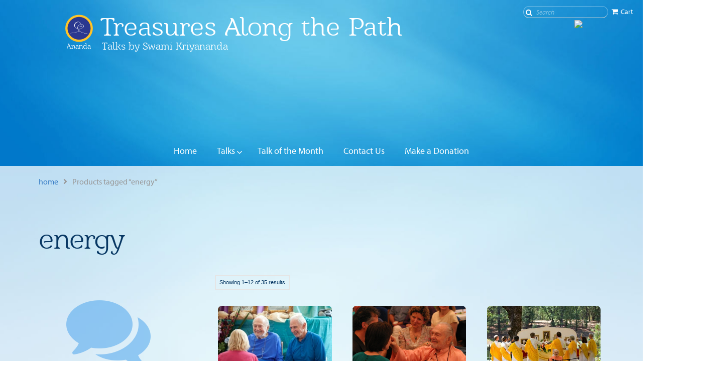

--- FILE ---
content_type: text/html; charset=UTF-8
request_url: https://anandaindia.org/treasures/product-tag/energy/
body_size: 28288
content:

	
<!DOCTYPE html>
<!--[if IE 9]><html class="no-js ie9" lang="en-US"><![endif]-->
<!--[if gt IE 9]><!--><html class="no-js" lang="en-US"><!--<![endif]-->

<head>
  <script type="text/javascript">
           var ananda_x_ajaxurl = "https://anandaindia.org/treasures/wp-admin/admin-ajax.php";
         </script>
<meta charset="UTF-8">
<meta name="viewport" content="width=device-width, initial-scale=1.0">
<title>energy Archives - Treasures Along the Path</title>
<link rel="pingback" href="https://anandaindia.org/treasures/xmlrpc.php">
<meta name='robots' content='index, follow, max-image-preview:large, max-snippet:-1, max-video-preview:-1' />
<!-- Google Tag Manager -->
<script>(function(w,d,s,l,i){w[l]=w[l]||[];w[l].push({'gtm.start':
new Date().getTime(),event:'gtm.js'});var f=d.getElementsByTagName(s)[0],
j=d.createElement(s),dl=l!='dataLayer'?'&l='+l:'';j.async=true;j.src=
'https://www.googletagmanager.com/gtm.js?id='+i+dl;f.parentNode.insertBefore(j,f);
})(window,document,'script','dataLayer','GTM-TBR2CVK');</script>
<!-- End Google Tag Manager -->		<script>
		(function (w, d, s, l, i) {
			w[l] = w[l] || [];
			w[l].push({
					'gtm.start':
							new Date().getTime(), event: 'gtm.js'
			});
			var f = d.getElementsByTagName(s)[0],
					j = d.createElement(s), dl = l != 'dataLayer' ? '&l=' + l : '';
			j.async = true;
			j.src =
					'https://www.googletagmanager.com/gtm.js?id=' + i + dl;
			f.parentNode.insertBefore(j, f);
		})(window, document, 'script', 'dataLayer', 'GTM-MJZXPF');
		</script>
				
	<!-- This site is optimized with the Yoast SEO plugin v26.8 - https://yoast.com/product/yoast-seo-wordpress/ -->
	<link rel="canonical" href="https://anandaindia.org/treasures/product-tag/energy/" />
	<link rel="next" href="https://anandaindia.org/treasures/product-tag/energy/page/2/" />
	<meta property="og:locale" content="en_US" />
	<meta property="og:type" content="article" />
	<meta property="og:title" content="energy Archives - Treasures Along the Path" />
	<meta property="og:url" content="https://anandaindia.org/treasures/product-tag/energy/" />
	<meta property="og:site_name" content="Treasures Along the Path" />
	<meta name="twitter:card" content="summary_large_image" />
	<script type="application/ld+json" class="yoast-schema-graph">{"@context":"https://schema.org","@graph":[{"@type":"CollectionPage","@id":"https://anandaindia.org/treasures/product-tag/energy/","url":"https://anandaindia.org/treasures/product-tag/energy/","name":"energy Archives - Treasures Along the Path","isPartOf":{"@id":"https://anandaindia.org/treasures/#website"},"primaryImageOfPage":{"@id":"https://anandaindia.org/treasures/product-tag/energy/#primaryimage"},"image":{"@id":"https://anandaindia.org/treasures/product-tag/energy/#primaryimage"},"thumbnailUrl":"https://anandaindia.org/treasures/wp-content/uploads/sites/5/2019/08/SK-Jyo-greeting-woman-2-6.jpg","breadcrumb":{"@id":"https://anandaindia.org/treasures/product-tag/energy/#breadcrumb"},"inLanguage":"en-US"},{"@type":"ImageObject","inLanguage":"en-US","@id":"https://anandaindia.org/treasures/product-tag/energy/#primaryimage","url":"https://anandaindia.org/treasures/wp-content/uploads/sites/5/2019/08/SK-Jyo-greeting-woman-2-6.jpg","contentUrl":"https://anandaindia.org/treasures/wp-content/uploads/sites/5/2019/08/SK-Jyo-greeting-woman-2-6.jpg","width":250,"height":166},{"@type":"BreadcrumbList","@id":"https://anandaindia.org/treasures/product-tag/energy/#breadcrumb","itemListElement":[{"@type":"ListItem","position":1,"name":"Home","item":"https://anandaindia.org/treasures/"},{"@type":"ListItem","position":2,"name":"energy"}]},{"@type":"WebSite","@id":"https://anandaindia.org/treasures/#website","url":"https://anandaindia.org/treasures/","name":"Treasures Along the Path","description":"Talks by Swami Kriyananda","potentialAction":[{"@type":"SearchAction","target":{"@type":"EntryPoint","urlTemplate":"https://anandaindia.org/treasures/?s={search_term_string}"},"query-input":{"@type":"PropertyValueSpecification","valueRequired":true,"valueName":"search_term_string"}}],"inLanguage":"en-US"}]}</script>
	<!-- / Yoast SEO plugin. -->


<link rel='dns-prefetch' href='//maps.googleapis.com' />
<link rel='dns-prefetch' href='//use.typekit.net' />
<link rel="alternate" type="text/calendar" title="Treasures Along the Path &raquo; iCal Feed" href="https://anandaindia.org/treasures/events/?ical=1" />
<style id='wp-img-auto-sizes-contain-inline-css' type='text/css'>
img:is([sizes=auto i],[sizes^="auto," i]){contain-intrinsic-size:3000px 1500px}
/*# sourceURL=wp-img-auto-sizes-contain-inline-css */
</style>
<link rel='stylesheet' id='cornerstone-shortcodes-css' href='https://anandaindia.org/treasures/wp-content/plugins/cornerstone/assets/css/site/style.6f62d0f.css' type='text/css' media='all' />
<link rel='stylesheet' id='wp-block-library-css' href='https://anandaindia.org/treasures/wp-includes/css/dist/block-library/style.min.css?ver=6.9' type='text/css' media='all' />
<link rel='stylesheet' id='wc-blocks-style-css' href='https://anandaindia.org/treasures/wp-content/plugins/woocommerce/assets/client/blocks/wc-blocks.css?ver=wc-10.4.3' type='text/css' media='all' />
<style id='global-styles-inline-css' type='text/css'>
:root{--wp--preset--aspect-ratio--square: 1;--wp--preset--aspect-ratio--4-3: 4/3;--wp--preset--aspect-ratio--3-4: 3/4;--wp--preset--aspect-ratio--3-2: 3/2;--wp--preset--aspect-ratio--2-3: 2/3;--wp--preset--aspect-ratio--16-9: 16/9;--wp--preset--aspect-ratio--9-16: 9/16;--wp--preset--color--black: #000000;--wp--preset--color--cyan-bluish-gray: #abb8c3;--wp--preset--color--white: #ffffff;--wp--preset--color--pale-pink: #f78da7;--wp--preset--color--vivid-red: #cf2e2e;--wp--preset--color--luminous-vivid-orange: #ff6900;--wp--preset--color--luminous-vivid-amber: #fcb900;--wp--preset--color--light-green-cyan: #7bdcb5;--wp--preset--color--vivid-green-cyan: #00d084;--wp--preset--color--pale-cyan-blue: #8ed1fc;--wp--preset--color--vivid-cyan-blue: #0693e3;--wp--preset--color--vivid-purple: #9b51e0;--wp--preset--gradient--vivid-cyan-blue-to-vivid-purple: linear-gradient(135deg,rgb(6,147,227) 0%,rgb(155,81,224) 100%);--wp--preset--gradient--light-green-cyan-to-vivid-green-cyan: linear-gradient(135deg,rgb(122,220,180) 0%,rgb(0,208,130) 100%);--wp--preset--gradient--luminous-vivid-amber-to-luminous-vivid-orange: linear-gradient(135deg,rgb(252,185,0) 0%,rgb(255,105,0) 100%);--wp--preset--gradient--luminous-vivid-orange-to-vivid-red: linear-gradient(135deg,rgb(255,105,0) 0%,rgb(207,46,46) 100%);--wp--preset--gradient--very-light-gray-to-cyan-bluish-gray: linear-gradient(135deg,rgb(238,238,238) 0%,rgb(169,184,195) 100%);--wp--preset--gradient--cool-to-warm-spectrum: linear-gradient(135deg,rgb(74,234,220) 0%,rgb(151,120,209) 20%,rgb(207,42,186) 40%,rgb(238,44,130) 60%,rgb(251,105,98) 80%,rgb(254,248,76) 100%);--wp--preset--gradient--blush-light-purple: linear-gradient(135deg,rgb(255,206,236) 0%,rgb(152,150,240) 100%);--wp--preset--gradient--blush-bordeaux: linear-gradient(135deg,rgb(254,205,165) 0%,rgb(254,45,45) 50%,rgb(107,0,62) 100%);--wp--preset--gradient--luminous-dusk: linear-gradient(135deg,rgb(255,203,112) 0%,rgb(199,81,192) 50%,rgb(65,88,208) 100%);--wp--preset--gradient--pale-ocean: linear-gradient(135deg,rgb(255,245,203) 0%,rgb(182,227,212) 50%,rgb(51,167,181) 100%);--wp--preset--gradient--electric-grass: linear-gradient(135deg,rgb(202,248,128) 0%,rgb(113,206,126) 100%);--wp--preset--gradient--midnight: linear-gradient(135deg,rgb(2,3,129) 0%,rgb(40,116,252) 100%);--wp--preset--font-size--small: 13px;--wp--preset--font-size--medium: 20px;--wp--preset--font-size--large: 36px;--wp--preset--font-size--x-large: 42px;--wp--preset--spacing--20: 0.44rem;--wp--preset--spacing--30: 0.67rem;--wp--preset--spacing--40: 1rem;--wp--preset--spacing--50: 1.5rem;--wp--preset--spacing--60: 2.25rem;--wp--preset--spacing--70: 3.38rem;--wp--preset--spacing--80: 5.06rem;--wp--preset--shadow--natural: 6px 6px 9px rgba(0, 0, 0, 0.2);--wp--preset--shadow--deep: 12px 12px 50px rgba(0, 0, 0, 0.4);--wp--preset--shadow--sharp: 6px 6px 0px rgba(0, 0, 0, 0.2);--wp--preset--shadow--outlined: 6px 6px 0px -3px rgb(255, 255, 255), 6px 6px rgb(0, 0, 0);--wp--preset--shadow--crisp: 6px 6px 0px rgb(0, 0, 0);}:where(.is-layout-flex){gap: 0.5em;}:where(.is-layout-grid){gap: 0.5em;}body .is-layout-flex{display: flex;}.is-layout-flex{flex-wrap: wrap;align-items: center;}.is-layout-flex > :is(*, div){margin: 0;}body .is-layout-grid{display: grid;}.is-layout-grid > :is(*, div){margin: 0;}:where(.wp-block-columns.is-layout-flex){gap: 2em;}:where(.wp-block-columns.is-layout-grid){gap: 2em;}:where(.wp-block-post-template.is-layout-flex){gap: 1.25em;}:where(.wp-block-post-template.is-layout-grid){gap: 1.25em;}.has-black-color{color: var(--wp--preset--color--black) !important;}.has-cyan-bluish-gray-color{color: var(--wp--preset--color--cyan-bluish-gray) !important;}.has-white-color{color: var(--wp--preset--color--white) !important;}.has-pale-pink-color{color: var(--wp--preset--color--pale-pink) !important;}.has-vivid-red-color{color: var(--wp--preset--color--vivid-red) !important;}.has-luminous-vivid-orange-color{color: var(--wp--preset--color--luminous-vivid-orange) !important;}.has-luminous-vivid-amber-color{color: var(--wp--preset--color--luminous-vivid-amber) !important;}.has-light-green-cyan-color{color: var(--wp--preset--color--light-green-cyan) !important;}.has-vivid-green-cyan-color{color: var(--wp--preset--color--vivid-green-cyan) !important;}.has-pale-cyan-blue-color{color: var(--wp--preset--color--pale-cyan-blue) !important;}.has-vivid-cyan-blue-color{color: var(--wp--preset--color--vivid-cyan-blue) !important;}.has-vivid-purple-color{color: var(--wp--preset--color--vivid-purple) !important;}.has-black-background-color{background-color: var(--wp--preset--color--black) !important;}.has-cyan-bluish-gray-background-color{background-color: var(--wp--preset--color--cyan-bluish-gray) !important;}.has-white-background-color{background-color: var(--wp--preset--color--white) !important;}.has-pale-pink-background-color{background-color: var(--wp--preset--color--pale-pink) !important;}.has-vivid-red-background-color{background-color: var(--wp--preset--color--vivid-red) !important;}.has-luminous-vivid-orange-background-color{background-color: var(--wp--preset--color--luminous-vivid-orange) !important;}.has-luminous-vivid-amber-background-color{background-color: var(--wp--preset--color--luminous-vivid-amber) !important;}.has-light-green-cyan-background-color{background-color: var(--wp--preset--color--light-green-cyan) !important;}.has-vivid-green-cyan-background-color{background-color: var(--wp--preset--color--vivid-green-cyan) !important;}.has-pale-cyan-blue-background-color{background-color: var(--wp--preset--color--pale-cyan-blue) !important;}.has-vivid-cyan-blue-background-color{background-color: var(--wp--preset--color--vivid-cyan-blue) !important;}.has-vivid-purple-background-color{background-color: var(--wp--preset--color--vivid-purple) !important;}.has-black-border-color{border-color: var(--wp--preset--color--black) !important;}.has-cyan-bluish-gray-border-color{border-color: var(--wp--preset--color--cyan-bluish-gray) !important;}.has-white-border-color{border-color: var(--wp--preset--color--white) !important;}.has-pale-pink-border-color{border-color: var(--wp--preset--color--pale-pink) !important;}.has-vivid-red-border-color{border-color: var(--wp--preset--color--vivid-red) !important;}.has-luminous-vivid-orange-border-color{border-color: var(--wp--preset--color--luminous-vivid-orange) !important;}.has-luminous-vivid-amber-border-color{border-color: var(--wp--preset--color--luminous-vivid-amber) !important;}.has-light-green-cyan-border-color{border-color: var(--wp--preset--color--light-green-cyan) !important;}.has-vivid-green-cyan-border-color{border-color: var(--wp--preset--color--vivid-green-cyan) !important;}.has-pale-cyan-blue-border-color{border-color: var(--wp--preset--color--pale-cyan-blue) !important;}.has-vivid-cyan-blue-border-color{border-color: var(--wp--preset--color--vivid-cyan-blue) !important;}.has-vivid-purple-border-color{border-color: var(--wp--preset--color--vivid-purple) !important;}.has-vivid-cyan-blue-to-vivid-purple-gradient-background{background: var(--wp--preset--gradient--vivid-cyan-blue-to-vivid-purple) !important;}.has-light-green-cyan-to-vivid-green-cyan-gradient-background{background: var(--wp--preset--gradient--light-green-cyan-to-vivid-green-cyan) !important;}.has-luminous-vivid-amber-to-luminous-vivid-orange-gradient-background{background: var(--wp--preset--gradient--luminous-vivid-amber-to-luminous-vivid-orange) !important;}.has-luminous-vivid-orange-to-vivid-red-gradient-background{background: var(--wp--preset--gradient--luminous-vivid-orange-to-vivid-red) !important;}.has-very-light-gray-to-cyan-bluish-gray-gradient-background{background: var(--wp--preset--gradient--very-light-gray-to-cyan-bluish-gray) !important;}.has-cool-to-warm-spectrum-gradient-background{background: var(--wp--preset--gradient--cool-to-warm-spectrum) !important;}.has-blush-light-purple-gradient-background{background: var(--wp--preset--gradient--blush-light-purple) !important;}.has-blush-bordeaux-gradient-background{background: var(--wp--preset--gradient--blush-bordeaux) !important;}.has-luminous-dusk-gradient-background{background: var(--wp--preset--gradient--luminous-dusk) !important;}.has-pale-ocean-gradient-background{background: var(--wp--preset--gradient--pale-ocean) !important;}.has-electric-grass-gradient-background{background: var(--wp--preset--gradient--electric-grass) !important;}.has-midnight-gradient-background{background: var(--wp--preset--gradient--midnight) !important;}.has-small-font-size{font-size: var(--wp--preset--font-size--small) !important;}.has-medium-font-size{font-size: var(--wp--preset--font-size--medium) !important;}.has-large-font-size{font-size: var(--wp--preset--font-size--large) !important;}.has-x-large-font-size{font-size: var(--wp--preset--font-size--x-large) !important;}
/*# sourceURL=global-styles-inline-css */
</style>

<style id='classic-theme-styles-inline-css' type='text/css'>
/*! This file is auto-generated */
.wp-block-button__link{color:#fff;background-color:#32373c;border-radius:9999px;box-shadow:none;text-decoration:none;padding:calc(.667em + 2px) calc(1.333em + 2px);font-size:1.125em}.wp-block-file__button{background:#32373c;color:#fff;text-decoration:none}
/*# sourceURL=/wp-includes/css/classic-themes.min.css */
</style>
<link rel='stylesheet' id='kap-style-css' href='https://anandaindia.org/treasures/wp-content/plugins/krishna-audio-player//public/css/kap.css?ver=6.9' type='text/css' media='all' />
<link rel='stylesheet' id='lightbearer-style-css' href='https://anandaindia.org/treasures/wp-content/plugins/lightbearer-audio-shortcode/style.css?ver=6.9' type='text/css' media='all' />
<link rel='stylesheet' id='woocommerce-layout-css' href='https://anandaindia.org/treasures/wp-content/plugins/woocommerce/assets/css/woocommerce-layout.css?ver=10.4.3' type='text/css' media='all' />
<link rel='stylesheet' id='woocommerce-smallscreen-css' href='https://anandaindia.org/treasures/wp-content/plugins/woocommerce/assets/css/woocommerce-smallscreen.css?ver=10.4.3' type='text/css' media='only screen and (max-width: 768px)' />
<link rel='stylesheet' id='woocommerce-general-css' href='https://anandaindia.org/treasures/wp-content/plugins/woocommerce/assets/css/woocommerce.css?ver=10.4.3' type='text/css' media='all' />
<style id='woocommerce-inline-inline-css' type='text/css'>
.woocommerce form .form-row .required { visibility: visible; }
/*# sourceURL=woocommerce-inline-inline-css */
</style>
<link rel='stylesheet' id='x-stack-css' href='https://anandaindia.org/treasures/wp-content/themes/ananda-designs/assets/css/renew.css?ver=1700553016' type='text/css' media='all' />
<link rel='stylesheet' id='x-stack-legacy-css' href='https://anandaindia.org/treasures/wp-content/themes/ananda-designs/assets/css/renew-legacy.css?ver=1700553011' type='text/css' media='all' />
<link rel='stylesheet' id='x-generated-css' href='https://anandaindia.org/treasures/wp-content/themes/ananda-designs/assets/css/x-generated.css?ver=1700553017' type='text/css' media='all' />
<link rel='stylesheet' id='ubermenu-css' href='https://anandaindia.org/treasures/wp-content/plugins/ubermenu/pro/assets/css/ubermenu.min.css?ver=3.4.1.1' type='text/css' media='all' />
<link rel='stylesheet' id='ananda-x-main-css' href='https://anandaindia.org/treasures/wp-content/themes/ananda-designs/assets/css/main.css?ver=1700553014' type='text/css' media='all' />
<style id='ananda-x-main-inline-css' type='text/css'>


	/*****************
	 * Start Ananda Designs Customizer Styles
	 *************/
	  
	:root {
		--menus-bg-color: rgba(229, 149, 42, 0.9);
		--menus-bg-gradient-color-top: rgba(229, 149, 42, 0.9);
		--menus-bg-gradient-color-bottom: rgba(229, 149, 42,0.75);
		--standard-color: hsl(207, 82%, 59%);
		--dark-color: hsla(225, 34%, 80%, 0.09);
		--button-gradient: linear-gradient( to top, hsla(225, 34%, 80%, 0.09), hsl(207, 82%, 59%) );
		--color-gradient: linear-gradient( hsla(118, 16%, 82%, 0.55), hsla(118, 16%, 82%, 0.55) ),
		linear-gradient( to top, hsla(225, 34%, 80%, 0.09), hsl(207, 82%, 59%) );
		--button-text-color: rgb(255,255,255);

					--sidebar-background: radial-gradient(circle at 59% 57%, rgba(255, 255, 255, 0.5), rgba(255, 255, 255, 0)), linear-gradient( hsla(118, 16%, 82%, 0.55), hsla(118, 16%, 82%, 0.55) ),
		linear-gradient( to top, hsla(225, 34%, 80%, 0.09), hsl(207, 82%, 59%) );
			}

	/**
	  * Text and icons
	 */
	.ananda-x-widget-reveal:before,
	.ananda-x-widget-reveal-title {
		color: hsl(207, 82%, 59%);
		opacity: 0.5;
	}

	/**
	 * Buttons
	 */
	.x-btn,
	.x-btn.x-btn-real,
	.x-btn.x-btn-flat,
	.x-btn.x-btn-pill,
	.button,
	[type="submit"],
	.x-btn.ubermenu-column,
	.x-bbp-header .actions a.subscription-toggle,
	input[type="button"].cupp_wpmu_button.button-primary {
		background-image: linear-gradient( to top, hsla(225, 34%, 80%, 0.09), hsl(207, 82%, 59%) ) !important;
		color: var(--button-text-color);
	}

	.x-btn.x-btn-real:hover,
	.x-btn.x-btn-flat:hover,
	.x-btn.x-btn-pill:hover,
	.button:hover,
	[type="submit"]:hover,
	.x-btn:hover,
	.x-btn-real[type="submit"]:hover,
	.x-btn-flat[type="submit"]:hover,
	.x-btn-pill[type="submit"]:hover,
	.woocommerce li.product .entry-header .button,
	.button,
	.x-bbp-header .actions a.subscription-toggle:hover,
	input[type="button"].cupp_wpmu_button.button-primary:hover {
		background-image: linear-gradient( rgba(255, 255, 255, 0.35), rgba(143, 18, 253, 0.2) ),
        linear-gradient( to top, hsla(225, 34%, 80%, 0.09), hsl(207, 82%, 59%) ) !important;
	}

	.x-btn-secondary,
	.x-btn.x-btn-secondary {
		background-color: hsl(207, 82%, 59%);
		background-image: linear-gradient(#fff, #efececcc) !important;
		border: 1px solid hsla(225, 34%, 80%, 0.09) !important;
		color: hsla(225, 34%, 80%, 0.09) !important;
	}

	.x-btn-secondary,
	.x-btn.x-btn-secondary,
	.x-navbar .ubermenu .ubermenu-submenu .x-btn-secondary .ubermenu-target-text {
		color: hsla(225, 34%, 80%, 0.09) !important;
	}


	
	/**
	 * Background images
	 */
			#middle:after {
			background-image: url(//www.treasuresalongthepath.com/wp-content/uploads/2018/05/TreasuresFlower.png);
		}
	
	/**
	 * Dinner Plate
	 */

		
	/**
	 * Banner
	 */
	.masthead:after {
		background-image: linear-gradient(to bottom, rgba(0, 0, 0, 0.0) 80%, hsl(0, 0%, 0%));
	}

	.sky-header.masthead:after {
		background-image: linear-gradient(to bottom, rgba(0, 0, 0, 0.0) 50%, hsl(0, 0%, 0%));
	}

	@media screen and (max-width: 959px) {
		.masthead:after {
			background-image: linear-gradient(to bottom, rgba(0, 0, 0, 0.0) 50%, hsl(0, 0%, 0%));
		}
	}

	.masthead.masthead-short:after {
		background-image: linear-gradient(to bottom, rgba(0, 0, 0, 0.0) 50%, hsl(0, 0%, 0%));
	}

	/**
	 * Navigation and dropdowns
	 */
	.ananda-x-main-menu > .menu-item > a,
	.x-navbar .ananda-x-menu-utility-widget a.ubermenu-target,
	.x-navbar .x-navbar-inner nav > ul > li > a,
	.ananda-x-main-menu > .menu-item > a > span {
		font-weight: 400;
	}

	.x-navbar .ananda-x-main-menu > .menu-item > .sub-menu:before,
	.x-navbar .ananda-x-main-menu > .menu-item > .sub-menu,
	.sectionnav .ananda-x-main-menu > .menu-item > .sub-menu:before,
	.sectionnav .ananda-x-main-menu > .menu-item > .sub-menu,
	.x-navbar .ubermenu-item-level-0>.ubermenu-submenu:before,
	.x-navbar .ubermenu-item-level-1>.ubermenu-submenu.ubermenu-submenu-type-flyout:before,
	.x-navbar .ubermenu .ubermenu-item-level-0 > .ubermenu-submenu.ubermenu-submenu-drop,
	.ubermenu-submenu.ubermenu-submenu-type-flyout {
		background-color: rgba(229, 149, 42, 0.9);
	}

	.x-navbar .ananda-x-main-menu > .menu-item > .sub-menu:before,
	.x-navbar .ananda-x-main-menu > .menu-item > .sub-menu,
	.sectionnav .ananda-x-main-menu > .menu-item > .sub-menu:before,
	.sectionnav .ananda-x-main-menu > .menu-item > .sub-menu {
		background-color: rgba(229, 149, 42, 0.9) !important; 		
	}

	/* Ananda Dropdown addon */
	.ananda-dropdown-nav > ul > li > ul {
		background-color: rgba(229, 149, 42, 0.9);
	}

	.ananda-dropdown-nav > ul > li > ul > li > a {
		color: hsla(220, 26%, 83%, 0.83);
	}

	.x-navbar .ubermenu .ubermenu-submenu .ubermenu-item-layout-icon_left > .ubermenu-icon,
	.x-navbar .ubermenu .ubermenu-submenu,
	.x-navbar .ubermenu .ubermenu-submenu .ubermenu-target,
	.x-navbar .ubermenu .ubermenu-submenu .ubermenu-target-text,
	.x-navbar .ubermenu-sub-indicators .ubermenu-submenu .ubermenu-has-submenu-drop > .ubermenu-target::after,
	.x-navbar .ubermenu .ubermenu-submenu h2.tribe-events-title > a,
	.x-navbar .ubermenu .ubermenu-submenu .h2.tribe-events-title > a,
	.ananda-menu-tribe-list-info .tribe-events-duration,
	.x-navbar .ubermenu .ubermenu-submenu p.tribe-events-widget-link > a,
	.x-navbar .ubermenu p {
		color: hsla(220, 26%, 83%, 0.83) !important;
	}

	.x-navbar .ubermenu .ubermenu-has-submenu-mega .ubermenu-submenu .ubermenu-item-level-1:not(.x-btn) > a > .ubermenu-target-title,		
	.x-navbar .ubermenu .ubermenu-has-submenu-mega .ubermenu-submenu .ananda-menu-heading.ubermenu-item-level-2:not(.x-btn) > a > .ubermenu-target-title  {
		color: rgb(255, 255, 255) !important;
		font-family:  !important;
		font-size: 20px;
		font-weight: normal;
		letter-spacing: 0;
		vertical-align: top;
	}

	/* Navigation links on hover */
	.ubermenu-responsive-toggle:hover,
	.x-navbar .ubermenu .ubermenu-submenu h2.tribe-events-title > a:hover,
	.x-navbar .ubermenu .ubermenu-submenu p.tribe-events-widget-link > a:hover,
	.ananda-x-menu-responsive-toggle:hover {
		color: hsla(220, 26%, 83%, 0.83) !important;
	}

	.sky-header .ubermenu-responsive-toggle:hover,
	.sky-header .ananda-x-menu-responsive-toggle:hover {
		color: white !important;
	}
	
	/* Section navigation links */
	@media ( min-width: 960px ) {
		.ananda-x-main-menu .sub-menu li > a,
		.ananda-x-main-menu .sub-menu li > span,
		.ananda-x-main-menu  .sub-menu .menu-item:hover  > a {
			color: hsla(220, 26%, 83%, 0.83) !important;
		}
	}


	.x-navbar .x-navbar-inner .ubermenu > ul > li > ul .ubermenu-item:not(.x-btn) > a.ubermenu-target:hover, /* Not top-level */
	.ubermenu .ubermenu-tab-layout-left > .ubermenu-tabs-group,
	.ubermenu .ubermenu-tab-layout-left > .ubermenu-tabs-group > .ubermenu-active > a.ubermenu-target,	
	.ananda-x-main-menu  .sub-menu .menu-item:hover  > a {
		background-color: hsla(212, 52%, 66%, 0.31);
	}

	.sky-header .x-navbar .x-navbar-inner .ubermenu > ul > li > ul .ubermenu-item.x-btn > a.ubermenu-target {
		color: rgb(255, 255, 255);
	}

	.sky-header .x-navbar .x-navbar-inner .ubermenu > ul > li > ul .ubermenu-item.x-btn > a.ubermenu-target:hover {
		background-color: hsla(212, 52%, 66%, 0.31);
		border-radius: 12px;
	}

	/**
	 * Sidebar
	 */
	.ananda-x-sidebar-meta:after {
		background: var(--sidebar-background);
	}

	/**
	 * Other
	 */
	body .x-pricing-column.featured h2,
	html body.woocommerce p.stars span a,
	 html p.return-to-shop a,
	 body .woocommerce .checkout-button,
	html body.woocommerce p.stars span a:hover,
	html p.return-to-shop a:hover,
	body .woocommerce .checkout-button:hover {
		background: linear-gradient( hsla(118, 16%, 82%, 0.55), hsla(118, 16%, 82%, 0.55) ),
		linear-gradient( to top, hsla(225, 34%, 80%, 0.09), hsl(207, 82%, 59%) );
	}

	/**
	 * The Events Calendar
	 */
	html .tribe-events-calendar thead th {
		background-color: rgba(229, 149, 42, 0.9);
		border-color: rgba(229, 149, 42, 0.9);
	}

	.wp-editor-area {
		background-color: orange;
	}

	html .woocommerce .onsale {
		background: hsl(207, 82%, 59%);
	}
	
	table.tribe-events-calendar td.tribe-events-thismonth .post-excerpt,
	table.tribe-events-calendar td.tribe-events-othermonth .post-excerpt {
		background: transparent !important;
	}
	
	table.tribe-events-calendar td.tribe-events-thismonth .post-excerpt a,
	table.tribe-events-calendar td.tribe-events-othermonth .post-excerpt a {
		color: rgba(0,107,232,0.8) !important;
	}

	
	
	
		.x-header-landmark:not(.ananda-x-header-image-banner) h1,
		.x-header-landmark:not(.ananda-x-header-image-banner) .h1, 
		main h1, main .h1, h1, .h1,
		main h2, main .h2, main h3, main .h3, main h4, main .h4, main h5, main .h5, main h6, main .h6 {
			font-family: 'Barkentina', 'barkentina-test', serif;
			color: #073763;
		}

		.x-header-landmark:not(.ananda-x-header-image-banner) h1 a,
		.x-header-landmark:not(.ananda-x-header-image-banner) .h1 a, 
		main h1 a, main .h1 a, h1 a, .h1 a,
		main h2 a, main .h2 a, main h3 a, main .h3 a, main h4 a, main .h4 a, main h5 a, main .h5 a, main h6 a, main .h6 a,
		.elementor-widget-heading .elementor-heading-title[class*="elementor-size-"] > a {
			color: #377DC6;
		}

		body .x-main,
		p,
		body .x-main .entry-content,
		body .x-main article,
		.ananda-x .elementor-widget-text-editor {
			color: #073763;
			font-family: 'Open Sans', sans-serif;
			line-height: 1.5;
		}

		#bottom, #bottom p {
			color: white;
		}

		body .x-btn,
		body body button[class^="ewebinar"],
		body .ewebinar__RegisterButton.loaded .ewebinar__ButtonText {
			font-family: 'Open Sans', sans-serif;
		}

		a, a:hover, a:active {
			color: #377DC6;
		}

	

	


            .x-navbar .ubermenu-responsive-toggle + .ubermenu-responsive-default.ubermenu-responsive {
        		transition-duration: 0.5s;
        	}

            .x-navbar .ubermenu-responsive-toggle.ubermenu-responsive-toggle-open + .ubermenu-responsive-default.ubermenu-responsive {
        		transition-duration: 1s;
        	}

        	.x-navbar .ubermenu-responsive-toggle + .ubermenu-responsive-default.ubermenu-responsive,
        	.x-navbar .ubermenu-responsive-toggle.ubermenu-responsive-toggle-open + .ubermenu-responsive-default.ubermenu-responsive {
        		transition-timing-function: ease;
        	}
            


                .single-tribe_events .tribe-events-cal-links,
                #tribe-events .tribe-events-ical {
                    display: none;
                }
            
/*# sourceURL=ananda-x-main-inline-css */
</style>
<link rel='stylesheet' id='ananda-x-child-css' href='https://anandaindia.org/treasures/wp-content/themes/ananda-treasures-x/style.css?v=220105-170745&#038;ver=6.9' type='text/css' media='all' />
<link rel='stylesheet' id='ananda-x-cornerstone-css' href='https://anandaindia.org/treasures/wp-content/themes/ananda-designs/assets/css/plugins/cornerstone.css?v=231121-75136&#038;ver=6.9' type='text/css' media='all' />
<link rel='stylesheet' id='ananda-x-facetwp-css' href='https://anandaindia.org/treasures/wp-content/themes/ananda-designs/assets/css/plugins/facetwp.css?v=231121-75135&#038;ver=6.9' type='text/css' media='all' />
<link rel='stylesheet' id='ananda-x-gravityforms-css' href='https://anandaindia.org/treasures/wp-content/themes/ananda-designs/assets/css/plugins/gravityforms.css?v=231121-75133&#038;ver=6.9' type='text/css' media='all' />
<link rel='stylesheet' id='ananda-x-the-events-calendar-css' href='https://anandaindia.org/treasures/wp-content/themes/ananda-designs/assets/css/plugins/the-events-calendar.css?v=231121-75134&#038;ver=6.9' type='text/css' media='all' />
<link rel='stylesheet' id='ananda-x-woocommerce-css' href='https://anandaindia.org/treasures/wp-content/themes/ananda-designs/assets/css/plugins/woocommerce.css?v=231121-75134&#038;ver=6.9' type='text/css' media='all' />
<link rel='stylesheet' id='ananda_contact-css' href='https://anandaindia.org/treasures/wp-content/themes/ananda-designs/widgets/ananda-contact/style.css?ver=231121-75512' type='text/css' media='all' />
<link rel='stylesheet' id='ananda-x-font-awesome-css' href='https://anandaindia.org/treasures/wp-content/themes/ananda-designs/assets/css/font-awesome.css?ver=1700553011' type='text/css' media='all' />
<link rel='stylesheet' id='ananda-x-print-css' href='https://anandaindia.org/treasures/wp-content/themes/ananda-designs/assets/css/print.css?ver=1700553017' type='text/css' media='print' />
<link rel='stylesheet' id='ananda-x-legacy-navigation-css' href='https://anandaindia.org/treasures/wp-content/themes/ananda-designs/assets/css/legacy/navigation.css?ver=1700553098' type='text/css' media='all' />
<link rel='stylesheet' id='ubermenu-font-awesome-all-css' href='https://anandaindia.org/treasures/wp-content/plugins/ubermenu/assets/fontawesome/css/all.min.css?ver=6.9' type='text/css' media='all' />
<link rel='stylesheet' id='cs-css' href='https://anandaindia.org/treasures/wp-content/plugins/cornerstone/assets/css/site/plugin.6f62d0f.css' type='text/css' media='all' />
<style id='cs-inline-css' type='text/css'>
 @font-face{font-family:'FontAwesomePro';font-style:normal;font-weight:900;font-display:block;src:url('https://anandaindia.org/treasures/wp-content/plugins/cornerstone/assets/fonts/fa-solid-900.woff2') format('woff2'),url('https://anandaindia.org/treasures/wp-content/plugins/cornerstone/assets/fonts/fa-solid-900.woff') format('woff'),url('https://anandaindia.org/treasures/wp-content/plugins/cornerstone/assets/fonts/fa-solid-900.ttf') format('truetype');}[data-x-fa-pro-icon]{font-family:"FontAwesomePro" !important;}[data-x-fa-pro-icon]:before{content:attr(data-x-fa-pro-icon);}[data-x-icon],[data-x-icon-o],[data-x-icon-l],[data-x-icon-s],[data-x-icon-b],[data-x-fa-pro-icon],[class*="cs-fa-"]{display:inline-block;font-style:normal;font-weight:400;text-decoration:inherit;text-rendering:auto;-webkit-font-smoothing:antialiased;-moz-osx-font-smoothing:grayscale;}[data-x-icon].left,[data-x-icon-o].left,[data-x-icon-l].left,[data-x-icon-s].left,[data-x-icon-b].left,[data-x-fa-pro-icon].left,[class*="cs-fa-"].left{margin-right:0.5em;}[data-x-icon].right,[data-x-icon-o].right,[data-x-icon-l].right,[data-x-icon-s].right,[data-x-icon-b].right,[data-x-fa-pro-icon].right,[class*="cs-fa-"].right{margin-left:0.5em;}[data-x-icon]:before,[data-x-icon-o]:before,[data-x-icon-l]:before,[data-x-icon-s]:before,[data-x-icon-b]:before,[data-x-fa-pro-icon]:before,[class*="cs-fa-"]:before{line-height:1;}@font-face{font-family:'FontAwesome';font-style:normal;font-weight:900;font-display:block;src:url('https://anandaindia.org/treasures/wp-content/plugins/cornerstone/assets/fonts/fa-solid-900.woff2') format('woff2'),url('https://anandaindia.org/treasures/wp-content/plugins/cornerstone/assets/fonts/fa-solid-900.woff') format('woff'),url('https://anandaindia.org/treasures/wp-content/plugins/cornerstone/assets/fonts/fa-solid-900.ttf') format('truetype');}[data-x-icon],[data-x-icon-s],[data-x-icon][class*="cs-fa-"]{font-family:"FontAwesome" !important;font-weight:900;}[data-x-icon]:before,[data-x-icon][class*="cs-fa-"]:before{content:attr(data-x-icon);}[data-x-icon-s]:before{content:attr(data-x-icon-s);}@font-face{font-family:'FontAwesomeRegular';font-style:normal;font-weight:400;font-display:block;src:url('https://anandaindia.org/treasures/wp-content/plugins/cornerstone/assets/fonts/fa-regular-400.woff2') format('woff2'),url('https://anandaindia.org/treasures/wp-content/plugins/cornerstone/assets/fonts/fa-regular-400.woff') format('woff'),url('https://anandaindia.org/treasures/wp-content/plugins/cornerstone/assets/fonts/fa-regular-400.ttf') format('truetype');}@font-face{font-family:'FontAwesomePro';font-style:normal;font-weight:400;font-display:block;src:url('https://anandaindia.org/treasures/wp-content/plugins/cornerstone/assets/fonts/fa-regular-400.woff2') format('woff2'),url('https://anandaindia.org/treasures/wp-content/plugins/cornerstone/assets/fonts/fa-regular-400.woff') format('woff'),url('https://anandaindia.org/treasures/wp-content/plugins/cornerstone/assets/fonts/fa-regular-400.ttf') format('truetype');}[data-x-icon-o]{font-family:"FontAwesomeRegular" !important;}[data-x-icon-o]:before{content:attr(data-x-icon-o);}@font-face{font-family:'FontAwesomeLight';font-style:normal;font-weight:300;font-display:block;src:url('https://anandaindia.org/treasures/wp-content/plugins/cornerstone/assets/fonts/fa-light-300.woff2') format('woff2'),url('https://anandaindia.org/treasures/wp-content/plugins/cornerstone/assets/fonts/fa-light-300.woff') format('woff'),url('https://anandaindia.org/treasures/wp-content/plugins/cornerstone/assets/fonts/fa-light-300.ttf') format('truetype');}@font-face{font-family:'FontAwesomePro';font-style:normal;font-weight:300;font-display:block;src:url('https://anandaindia.org/treasures/wp-content/plugins/cornerstone/assets/fonts/fa-light-300.woff2') format('woff2'),url('https://anandaindia.org/treasures/wp-content/plugins/cornerstone/assets/fonts/fa-light-300.woff') format('woff'),url('https://anandaindia.org/treasures/wp-content/plugins/cornerstone/assets/fonts/fa-light-300.ttf') format('truetype');}[data-x-icon-l]{font-family:"FontAwesomeLight" !important;font-weight:300;}[data-x-icon-l]:before{content:attr(data-x-icon-l);}@font-face{font-family:'FontAwesomeBrands';font-style:normal;font-weight:normal;font-display:block;src:url('https://anandaindia.org/treasures/wp-content/plugins/cornerstone/assets/fonts/fa-brands-400.woff2') format('woff2'),url('https://anandaindia.org/treasures/wp-content/plugins/cornerstone/assets/fonts/fa-brands-400.woff') format('woff'),url('https://anandaindia.org/treasures/wp-content/plugins/cornerstone/assets/fonts/fa-brands-400.ttf') format('truetype');}[data-x-icon-b]{font-family:"FontAwesomeBrands" !important;}[data-x-icon-b]:before{content:attr(data-x-icon-b);}.woocommerce .button.product_type_simple:before,.woocommerce .button.product_type_variable:before,.woocommerce .button.single_add_to_cart_button:before{font-family:"FontAwesome" !important;font-weight:900;}
/*# sourceURL=cs-inline-css */
</style>
<link rel='stylesheet' id='aixe-x-css-fixes-css' href='https://anandaindia.org/treasures/wp-content/themes/ananda-designs/addons/ananda-india-x-extras/css/ananda-x-fixes.css?v=231121-74418&#038;ver=6.9' type='text/css' media='all' />
<script type="text/javascript" src="https://anandaindia.org/treasures/wp-includes/js/jquery/jquery.min.js?ver=3.7.1" id="jquery-core-js"></script>
<script type="text/javascript" src="https://anandaindia.org/treasures/wp-includes/js/jquery/jquery-migrate.min.js?ver=3.4.1" id="jquery-migrate-js"></script>
<script type="text/javascript" src="https://anandaindia.org/treasures/wp-content/plugins/woocommerce/assets/js/jquery-blockui/jquery.blockUI.min.js?ver=2.7.0-wc.10.4.3" id="wc-jquery-blockui-js" defer="defer" data-wp-strategy="defer"></script>
<script type="text/javascript" id="wc-add-to-cart-js-extra">
/* <![CDATA[ */
var wc_add_to_cart_params = {"ajax_url":"/treasures/wp-admin/admin-ajax.php","wc_ajax_url":"/treasures/?wc-ajax=%%endpoint%%","i18n_view_cart":"View cart","cart_url":"https://anandaindia.org/treasures/cart/","is_cart":"","cart_redirect_after_add":"yes"};
//# sourceURL=wc-add-to-cart-js-extra
/* ]]> */
</script>
<script type="text/javascript" src="https://anandaindia.org/treasures/wp-content/plugins/woocommerce/assets/js/frontend/add-to-cart.min.js?ver=10.4.3" id="wc-add-to-cart-js" defer="defer" data-wp-strategy="defer"></script>
<script type="text/javascript" src="https://anandaindia.org/treasures/wp-content/plugins/woocommerce/assets/js/js-cookie/js.cookie.min.js?ver=2.1.4-wc.10.4.3" id="wc-js-cookie-js" defer="defer" data-wp-strategy="defer"></script>
<script type="text/javascript" id="woocommerce-js-extra">
/* <![CDATA[ */
var woocommerce_params = {"ajax_url":"/treasures/wp-admin/admin-ajax.php","wc_ajax_url":"/treasures/?wc-ajax=%%endpoint%%","i18n_password_show":"Show password","i18n_password_hide":"Hide password"};
//# sourceURL=woocommerce-js-extra
/* ]]> */
</script>
<script type="text/javascript" src="https://anandaindia.org/treasures/wp-content/plugins/woocommerce/assets/js/frontend/woocommerce.min.js?ver=10.4.3" id="woocommerce-js" defer="defer" data-wp-strategy="defer"></script>
<script type="text/javascript" id="ajax_comment-js-extra">
/* <![CDATA[ */
var ananda_x_ajax_comment_params = {"ajaxurl":"https://anandaindia.org/treasures/wp-admin/admin-ajax.php"};
//# sourceURL=ajax_comment-js-extra
/* ]]> */
</script>
<script type="text/javascript" src="https://anandaindia.org/treasures/wp-content/themes/ananda-designs/assets/js/ajax-comments.js?ver=6.9" id="ajax_comment-js"></script>
<script type="text/javascript" src="https://use.typekit.net/xww7ymb.js?ver=6.9" id="ananda-x-typekit-js"></script>
<script type="text/javascript" id="ananda-x-typekit-js-after">
/* <![CDATA[ */
try{Typekit.load({ async: true });}catch(e){}
//# sourceURL=ananda-x-typekit-js-after
/* ]]> */
</script>
<script type="text/javascript" src="https://anandaindia.org/treasures/wp-content/themes/ananda-designs/assets/js/css-feature-test.min.js?ver=1700553025" id="ananda-x-feature-test-js"></script>
<link rel="https://api.w.org/" href="https://anandaindia.org/treasures/wp-json/" /><link rel="alternate" title="JSON" type="application/json" href="https://anandaindia.org/treasures/wp-json/wp/v2/product_tag/226" /><style id="ubermenu-custom-generated-css">
/** Font Awesome 4 Compatibility **/
.fa{font-style:normal;font-variant:normal;font-weight:normal;font-family:FontAwesome;}

/** UberMenu Custom Menu Styles (Customizer) **/
/* main */
 .ubermenu-main { background-color:#598fbf; background:-webkit-gradient(linear,left top,left bottom,from(#598fbf),to(#4ba9b7)); background:-webkit-linear-gradient(top,#598fbf,#4ba9b7); background:-moz-linear-gradient(top,#598fbf,#4ba9b7); background:-ms-linear-gradient(top,#598fbf,#4ba9b7); background:-o-linear-gradient(top,#598fbf,#4ba9b7); background:linear-gradient(top,#598fbf,#4ba9b7); }
 .ubermenu-main.ubermenu-transition-fade .ubermenu-item .ubermenu-submenu-drop { margin-top:0; }
 .ubermenu-main .ubermenu-submenu.ubermenu-submenu-drop { background-color:#81d742; border-color:#81d742; color:#000000; }
 .ubermenu-main .ubermenu-item-level-0 > .ubermenu-submenu-drop { box-shadow:0 0 20px rgba(0,0,0, .5); }
 .ubermenu-main .ubermenu-submenu .ubermenu-highlight { color:#000000; }
 .ubermenu-main .ubermenu-submenu .ubermenu-item-header > .ubermenu-target, .ubermenu-main .ubermenu-tab > .ubermenu-target { text-transform:uppercase; }
 .ubermenu-main .ubermenu-submenu .ubermenu-item-header > .ubermenu-target { color:#000000; background-color:#ededd0; }
 .ubermenu-main .ubermenu-submenu .ubermenu-item-header > .ubermenu-target:hover { color:#81d742; background-color:#8224e3; }
 .ubermenu-main .ubermenu-submenu .ubermenu-item-header.ubermenu-current-menu-item > .ubermenu-target { color:#000000; background-color:#81d742; }
 .ubermenu-main .ubermenu-submenu .ubermenu-item-header.ubermenu-has-submenu-stack > .ubermenu-target { border-color:#000000; }
 .ubermenu.ubermenu-main .ubermenu-item-normal > .ubermenu-target:hover, .ubermenu.ubermenu-main .ubermenu-item-normal.ubermenu-active > .ubermenu-target { color:#f92a34; background-color:#81d742; }
 .ubermenu-main .ubermenu-item-normal.ubermenu-current-menu-item > .ubermenu-target { color:#000000; }
 .ubermenu-main .ubermenu-item-normal > .ubermenu-target:hover > .ubermenu-target-text { text-decoration:underline; }
 .ubermenu.ubermenu-main .ubermenu-search input.ubermenu-search-input { background:#1e73be; color:#000000; }


/* Status: Loaded from Transient */

</style><meta name="tec-api-version" content="v1"><meta name="tec-api-origin" content="https://anandaindia.org/treasures"><link rel="alternate" href="https://anandaindia.org/treasures/wp-json/tribe/events/v1/" /><style id="ananda-x-cornerstone-page-styles"></style>
	
			<link rel="icon" type="image/png" href="https://www.treasuresalongthepath.com/wp-content/uploads/2018/04/TreasuresFlower-32x32.png" sizes="32x32">
	
			<link rel="icon" type="image/png" href="https://www.treasuresalongthepath.com/wp-content/uploads/2018/04/TreasuresFlower.png" sizes="16x16">
	
	
	
	<style>
 /*Ananda India Extension*/
#middle:before {
			display: none !important;
		}

		#middle:after {
			display: none !important;
		}

		#middle {
		   background: ; /* Old browsers */
		   background: -moz-linear-gradient(top,  0%,  100%); /* FF3.6-15 */
		   background: -webkit-linear-gradient(top,  0%, 100%); /* Chrome10-25,Safari5.1-6 */
		   background: linear-gradient(to bottom,  0%, 100%); /* W3C, IE10+, FF16+, Chrome26+, Opera12+, Safari7+ */
		   filter: progid:DXImageTransform.Microsoft.gradient( startColorstr='', endColorstr='',GradientType=0 ); /* IE6-9 */
	   }</style>
	<noscript><style>.woocommerce-product-gallery{ opacity: 1 !important; }</style></noscript>
	<style>
        

	/*****************
	 * Start Ananda Designs Customizer Styles
	 *************/
	  
	:root {
		--menus-bg-color: rgba(229, 149, 42, 0.9);
		--menus-bg-gradient-color-top: rgba(229, 149, 42, 0.9);
		--menus-bg-gradient-color-bottom: rgba(229, 149, 42,0.75);
		--standard-color: hsl(207, 82%, 59%);
		--dark-color: hsla(225, 34%, 80%, 0.09);
		--button-gradient: linear-gradient( to top, hsla(225, 34%, 80%, 0.09), hsl(207, 82%, 59%) );
		--color-gradient: linear-gradient( hsla(118, 16%, 82%, 0.55), hsla(118, 16%, 82%, 0.55) ),
		linear-gradient( to top, hsla(225, 34%, 80%, 0.09), hsl(207, 82%, 59%) );
		--button-text-color: rgb(255,255,255);

					--sidebar-background: radial-gradient(circle at 59% 57%, rgba(255, 255, 255, 0.5), rgba(255, 255, 255, 0)), linear-gradient( hsla(118, 16%, 82%, 0.55), hsla(118, 16%, 82%, 0.55) ),
		linear-gradient( to top, hsla(225, 34%, 80%, 0.09), hsl(207, 82%, 59%) );
			}

	/**
	  * Text and icons
	 */
	.ananda-x-widget-reveal:before,
	.ananda-x-widget-reveal-title {
		color: hsl(207, 82%, 59%);
		opacity: 0.5;
	}

	/**
	 * Buttons
	 */
	.x-btn,
	.x-btn.x-btn-real,
	.x-btn.x-btn-flat,
	.x-btn.x-btn-pill,
	.button,
	[type="submit"],
	.x-btn.ubermenu-column,
	.x-bbp-header .actions a.subscription-toggle,
	input[type="button"].cupp_wpmu_button.button-primary {
		background-image: linear-gradient( to top, hsla(225, 34%, 80%, 0.09), hsl(207, 82%, 59%) ) !important;
		color: var(--button-text-color);
	}

	.x-btn.x-btn-real:hover,
	.x-btn.x-btn-flat:hover,
	.x-btn.x-btn-pill:hover,
	.button:hover,
	[type="submit"]:hover,
	.x-btn:hover,
	.x-btn-real[type="submit"]:hover,
	.x-btn-flat[type="submit"]:hover,
	.x-btn-pill[type="submit"]:hover,
	.woocommerce li.product .entry-header .button,
	.button,
	.x-bbp-header .actions a.subscription-toggle:hover,
	input[type="button"].cupp_wpmu_button.button-primary:hover {
		background-image: linear-gradient( rgba(255, 255, 255, 0.35), rgba(143, 18, 253, 0.2) ),
        linear-gradient( to top, hsla(225, 34%, 80%, 0.09), hsl(207, 82%, 59%) ) !important;
	}

	.x-btn-secondary,
	.x-btn.x-btn-secondary {
		background-color: hsl(207, 82%, 59%);
		background-image: linear-gradient(#fff, #efececcc) !important;
		border: 1px solid hsla(225, 34%, 80%, 0.09) !important;
		color: hsla(225, 34%, 80%, 0.09) !important;
	}

	.x-btn-secondary,
	.x-btn.x-btn-secondary,
	.x-navbar .ubermenu .ubermenu-submenu .x-btn-secondary .ubermenu-target-text {
		color: hsla(225, 34%, 80%, 0.09) !important;
	}


	
	/**
	 * Background images
	 */
			#middle:after {
			background-image: url(//www.treasuresalongthepath.com/wp-content/uploads/2018/05/TreasuresFlower.png);
		}
	
	/**
	 * Dinner Plate
	 */

		
	/**
	 * Banner
	 */
	.masthead:after {
		background-image: linear-gradient(to bottom, rgba(0, 0, 0, 0.0) 80%, hsl(0, 0%, 0%));
	}

	.sky-header.masthead:after {
		background-image: linear-gradient(to bottom, rgba(0, 0, 0, 0.0) 50%, hsl(0, 0%, 0%));
	}

	@media screen and (max-width: 959px) {
		.masthead:after {
			background-image: linear-gradient(to bottom, rgba(0, 0, 0, 0.0) 50%, hsl(0, 0%, 0%));
		}
	}

	.masthead.masthead-short:after {
		background-image: linear-gradient(to bottom, rgba(0, 0, 0, 0.0) 50%, hsl(0, 0%, 0%));
	}

	/**
	 * Navigation and dropdowns
	 */
	.ananda-x-main-menu > .menu-item > a,
	.x-navbar .ananda-x-menu-utility-widget a.ubermenu-target,
	.x-navbar .x-navbar-inner nav > ul > li > a,
	.ananda-x-main-menu > .menu-item > a > span {
		font-weight: 400;
	}

	.x-navbar .ananda-x-main-menu > .menu-item > .sub-menu:before,
	.x-navbar .ananda-x-main-menu > .menu-item > .sub-menu,
	.sectionnav .ananda-x-main-menu > .menu-item > .sub-menu:before,
	.sectionnav .ananda-x-main-menu > .menu-item > .sub-menu,
	.x-navbar .ubermenu-item-level-0>.ubermenu-submenu:before,
	.x-navbar .ubermenu-item-level-1>.ubermenu-submenu.ubermenu-submenu-type-flyout:before,
	.x-navbar .ubermenu .ubermenu-item-level-0 > .ubermenu-submenu.ubermenu-submenu-drop,
	.ubermenu-submenu.ubermenu-submenu-type-flyout {
		background-color: rgba(229, 149, 42, 0.9);
	}

	.x-navbar .ananda-x-main-menu > .menu-item > .sub-menu:before,
	.x-navbar .ananda-x-main-menu > .menu-item > .sub-menu,
	.sectionnav .ananda-x-main-menu > .menu-item > .sub-menu:before,
	.sectionnav .ananda-x-main-menu > .menu-item > .sub-menu {
		background-color: rgba(229, 149, 42, 0.9) !important; 		
	}

	/* Ananda Dropdown addon */
	.ananda-dropdown-nav > ul > li > ul {
		background-color: rgba(229, 149, 42, 0.9);
	}

	.ananda-dropdown-nav > ul > li > ul > li > a {
		color: hsla(220, 26%, 83%, 0.83);
	}

	.x-navbar .ubermenu .ubermenu-submenu .ubermenu-item-layout-icon_left > .ubermenu-icon,
	.x-navbar .ubermenu .ubermenu-submenu,
	.x-navbar .ubermenu .ubermenu-submenu .ubermenu-target,
	.x-navbar .ubermenu .ubermenu-submenu .ubermenu-target-text,
	.x-navbar .ubermenu-sub-indicators .ubermenu-submenu .ubermenu-has-submenu-drop > .ubermenu-target::after,
	.x-navbar .ubermenu .ubermenu-submenu h2.tribe-events-title > a,
	.x-navbar .ubermenu .ubermenu-submenu .h2.tribe-events-title > a,
	.ananda-menu-tribe-list-info .tribe-events-duration,
	.x-navbar .ubermenu .ubermenu-submenu p.tribe-events-widget-link > a,
	.x-navbar .ubermenu p {
		color: hsla(220, 26%, 83%, 0.83) !important;
	}

	.x-navbar .ubermenu .ubermenu-has-submenu-mega .ubermenu-submenu .ubermenu-item-level-1:not(.x-btn) > a > .ubermenu-target-title,		
	.x-navbar .ubermenu .ubermenu-has-submenu-mega .ubermenu-submenu .ananda-menu-heading.ubermenu-item-level-2:not(.x-btn) > a > .ubermenu-target-title  {
		color: rgb(255, 255, 255) !important;
		font-family:  !important;
		font-size: 20px;
		font-weight: normal;
		letter-spacing: 0;
		vertical-align: top;
	}

	/* Navigation links on hover */
	.ubermenu-responsive-toggle:hover,
	.x-navbar .ubermenu .ubermenu-submenu h2.tribe-events-title > a:hover,
	.x-navbar .ubermenu .ubermenu-submenu p.tribe-events-widget-link > a:hover,
	.ananda-x-menu-responsive-toggle:hover {
		color: hsla(220, 26%, 83%, 0.83) !important;
	}

	.sky-header .ubermenu-responsive-toggle:hover,
	.sky-header .ananda-x-menu-responsive-toggle:hover {
		color: white !important;
	}
	
	/* Section navigation links */
	@media ( min-width: 960px ) {
		.ananda-x-main-menu .sub-menu li > a,
		.ananda-x-main-menu .sub-menu li > span,
		.ananda-x-main-menu  .sub-menu .menu-item:hover  > a {
			color: hsla(220, 26%, 83%, 0.83) !important;
		}
	}


	.x-navbar .x-navbar-inner .ubermenu > ul > li > ul .ubermenu-item:not(.x-btn) > a.ubermenu-target:hover, /* Not top-level */
	.ubermenu .ubermenu-tab-layout-left > .ubermenu-tabs-group,
	.ubermenu .ubermenu-tab-layout-left > .ubermenu-tabs-group > .ubermenu-active > a.ubermenu-target,	
	.ananda-x-main-menu  .sub-menu .menu-item:hover  > a {
		background-color: hsla(212, 52%, 66%, 0.31);
	}

	.sky-header .x-navbar .x-navbar-inner .ubermenu > ul > li > ul .ubermenu-item.x-btn > a.ubermenu-target {
		color: rgb(255, 255, 255);
	}

	.sky-header .x-navbar .x-navbar-inner .ubermenu > ul > li > ul .ubermenu-item.x-btn > a.ubermenu-target:hover {
		background-color: hsla(212, 52%, 66%, 0.31);
		border-radius: 12px;
	}

	/**
	 * Sidebar
	 */
	.ananda-x-sidebar-meta:after {
		background: var(--sidebar-background);
	}

	/**
	 * Other
	 */
	body .x-pricing-column.featured h2,
	html body.woocommerce p.stars span a,
	 html p.return-to-shop a,
	 body .woocommerce .checkout-button,
	html body.woocommerce p.stars span a:hover,
	html p.return-to-shop a:hover,
	body .woocommerce .checkout-button:hover {
		background: linear-gradient( hsla(118, 16%, 82%, 0.55), hsla(118, 16%, 82%, 0.55) ),
		linear-gradient( to top, hsla(225, 34%, 80%, 0.09), hsl(207, 82%, 59%) );
	}

	/**
	 * The Events Calendar
	 */
	html .tribe-events-calendar thead th {
		background-color: rgba(229, 149, 42, 0.9);
		border-color: rgba(229, 149, 42, 0.9);
	}

	.wp-editor-area {
		background-color: orange;
	}

	html .woocommerce .onsale {
		background: hsl(207, 82%, 59%);
	}
	
	table.tribe-events-calendar td.tribe-events-thismonth .post-excerpt,
	table.tribe-events-calendar td.tribe-events-othermonth .post-excerpt {
		background: transparent !important;
	}
	
	table.tribe-events-calendar td.tribe-events-thismonth .post-excerpt a,
	table.tribe-events-calendar td.tribe-events-othermonth .post-excerpt a {
		color: rgba(0,107,232,0.8) !important;
	}

	
	
	
		.x-header-landmark:not(.ananda-x-header-image-banner) h1,
		.x-header-landmark:not(.ananda-x-header-image-banner) .h1, 
		main h1, main .h1, h1, .h1,
		main h2, main .h2, main h3, main .h3, main h4, main .h4, main h5, main .h5, main h6, main .h6 {
			font-family: 'Barkentina', 'barkentina-test', serif;
			color: #073763;
		}

		.x-header-landmark:not(.ananda-x-header-image-banner) h1 a,
		.x-header-landmark:not(.ananda-x-header-image-banner) .h1 a, 
		main h1 a, main .h1 a, h1 a, .h1 a,
		main h2 a, main .h2 a, main h3 a, main .h3 a, main h4 a, main .h4 a, main h5 a, main .h5 a, main h6 a, main .h6 a,
		.elementor-widget-heading .elementor-heading-title[class*="elementor-size-"] > a {
			color: #377DC6;
		}

		body .x-main,
		p,
		body .x-main .entry-content,
		body .x-main article,
		.ananda-x .elementor-widget-text-editor {
			color: #073763;
			font-family: 'Open Sans', sans-serif;
			line-height: 1.5;
		}

		#bottom, #bottom p {
			color: white;
		}

		body .x-btn,
		body body button[class^="ewebinar"],
		body .ewebinar__RegisterButton.loaded .ewebinar__ButtonText {
			font-family: 'Open Sans', sans-serif;
		}

		a, a:hover, a:active {
			color: #377DC6;
		}

	

	


            .x-navbar .ubermenu-responsive-toggle + .ubermenu-responsive-default.ubermenu-responsive {
        		transition-duration: 0.5s;
        	}

            .x-navbar .ubermenu-responsive-toggle.ubermenu-responsive-toggle-open + .ubermenu-responsive-default.ubermenu-responsive {
        		transition-duration: 1s;
        	}

        	.x-navbar .ubermenu-responsive-toggle + .ubermenu-responsive-default.ubermenu-responsive,
        	.x-navbar .ubermenu-responsive-toggle.ubermenu-responsive-toggle-open + .ubermenu-responsive-default.ubermenu-responsive {
        		transition-timing-function: ease;
        	}
            


                .single-tribe_events .tribe-events-cal-links,
                #tribe-events .tribe-events-ical {
                    display: none;
                }
            
    </style>
	<meta class="swiftype" name="anandaorg-site-priority" data-type="integer" content="3" />

	
	</head>

<body data-rsssl=1 class="archive tax-product_tag term-energy term-226 wp-theme-ananda-designs wp-child-theme-ananda-treasures-x theme-ananda-designs woocommerce woocommerce-page woocommerce-no-js tribe-no-js page-template-treasures-along-the-path-india ananda-x display-top-right-utilities-default child-site logged-out x-renew x-full-width-layout-active x-sidebar-content-active x-post-meta-disabled x-archive-standard-active x-navbar-static-active cornerstone-v6_1_4 x-child-theme-active">

  		<noscript>
			<iframe src="https://www.googletagmanager.com/ns.html?id=GTM-MJZXPF" height="0" width="0" style="display:none;visibility:hidden"></iframe>
		</noscript>
				<!-- Google Tag Manager (noscript) -->
<noscript><iframe src="https://www.googletagmanager.com/ns.html?id=GTM-TBR2CVK"
height="0" width="0" style="display:none;visibility:hidden"></iframe></noscript>
<!-- End Google Tag Manager (noscript) -->
	<div id="ananda-x-page-container"> <!-- ends after the footer -->

		
		<div id="top" class="site">

		 <!-- body and #top start here -->

	
	
		<header class="masthead masthead-inline  legacy-header masthead-single-line-navigation" role="banner">
			<div class="ananda-x-top-utilities"><div id="search-7" class="widget widget_search">
<form
method="get"
id="searchform"
class="form-search ananda-search-form"
action=https://anandaindia.org/treasures/>

<button
class="ananda-search-form-submit"></button>

    <label
for="s"
class="visually-hidden"
accesskey="2"
class="st-default-search-input"
tabindex="200"
maxlength="256"
name="q"
value=""
autocomplete="off"
autocorrect="off"
autocapitalize="off"
type="text">Search</label>

    <input
id="s"
class="search-query"
name="s"
placeholder="Search"
style="outline: currentcolor none medium;"
type="text">

</form>

</div><a class="utils-view-cart" href="https://anandaindia.org/treasures/cart/"><i class="fa fa-shopping-cart"></i><span class="utils-view-cart-text">Cart</span></a></div>			
			
  
<div class="x-brand text">

	<a class="joy-symbol" href="https://anandaindia.org/treasures/" title="Home">
		Ananda	</a>

	<div class="x-brand-text">

		<div class="site-title">
			<a href="https://anandaindia.org/treasures/" title="Home">
				Treasures Along the Path			</a>
		</div>

					<p class="site-tagline show-for-medium-up"><a href="https://anandaindia.org/treasures/" title="Home">Talks by Swami Kriyananda</a></p>

					
	</div>
	
	<div style="clear: both;"></div>

</div>
  		
<div class="ananda-site-band">

	<div class="ananda-site-band-image" style="background-image: url(); height: NANpx; background-size: auto NANpx;"></div>


			<div class="ananda-site-flower-wrap"> <!-- this wrapper allows for hiding overflow -->
			<img class="ananda-site-flower" src="//www.treasuresalongthepath.com/wp-content/uploads/2018/05/TreasuresFlower.png" />
		</div>
	
</div>
  
  <div class="x-navbar-wrap">
	<div class="x-navbar">
	  <div class="x-navbar-inner">
		<div class="x-container">
		  				
		<nav class="x-nav-wrap" role="navigation">
						
<!-- UberMenu [Configuration:main] [Theme Loc:primary] [Integration:auto] -->
<a class="ubermenu-responsive-toggle ubermenu-responsive-toggle-main ubermenu-skin-none ubermenu-loc-primary ubermenu-responsive-toggle-content-align-left ubermenu-responsive-toggle-align-full " data-ubermenu-target="ubermenu-main-273-primary-2"><i class="fas fa-bars"></i>Menu</a><nav id="ubermenu-main-273-primary-2" class="ubermenu ubermenu-nojs ubermenu-main ubermenu-menu-273 ubermenu-loc-primary ubermenu-responsive ubermenu-responsive-default ubermenu-responsive-collapse ubermenu-horizontal ubermenu-transition-shift ubermenu-trigger-hover_intent ubermenu-skin-none  ubermenu-bar-align-full ubermenu-items-align-center ubermenu-bound ubermenu-disable-submenu-scroll ubermenu-sub-indicators ubermenu-retractors-responsive ubermenu-submenu-indicator-closes"><ul id="ubermenu-nav-main-273-primary" class="ubermenu-nav"><li id="menu-item-517187" class="ubermenu-item ubermenu-item-type-post_type ubermenu-item-object-page ubermenu-item-home ubermenu-item-517187 ubermenu-item-level-0 ubermenu-column ubermenu-column-auto" ><a class="ubermenu-target ubermenu-item-layout-default ubermenu-item-layout-text_only" href="https://anandaindia.org/treasures/" tabindex="0"><span class="ubermenu-target-title ubermenu-target-text">Home</span></a></li><li id="menu-item-10480" class="ubermenu-item ubermenu-item-type-custom ubermenu-item-object-custom ubermenu-item-has-children ubermenu-item-10480 ubermenu-item-level-0 ubermenu-column ubermenu-column-auto ubermenu-has-submenu-drop ubermenu-has-submenu-flyout" ><a class="ubermenu-target ubermenu-item-layout-default ubermenu-item-layout-text_only" href="#" tabindex="0"><span class="ubermenu-target-title ubermenu-target-text">Talks</span><i class='ubermenu-sub-indicator fas fa-angle-down'></i></a><ul  class="ubermenu-submenu ubermenu-submenu-id-10480 ubermenu-submenu-type-flyout ubermenu-submenu-drop ubermenu-submenu-align-left_edge_item"  ><li id="menu-item-8770" class="ubermenu-item ubermenu-item-type-post_type ubermenu-item-object-page ubermenu-item-8770 ubermenu-item-auto ubermenu-item-normal ubermenu-item-level-1" ><a class="ubermenu-target ubermenu-item-layout-default ubermenu-item-layout-text_only" href="https://anandaindia.org/treasures/shop/"><span class="ubermenu-target-title ubermenu-target-text">Talk Catalog</span></a></li><li id="menu-item-10239" class="ubermenu-item ubermenu-item-type-custom ubermenu-item-object-custom ubermenu-item-10239 ubermenu-item-auto ubermenu-item-normal ubermenu-item-level-1" ><a class="ubermenu-target ubermenu-item-layout-default ubermenu-item-layout-text_only" href="https://www.anandaindia.org/treasures/shop/?fwp_product_categories=talks-about-kriya-yoga"><span class="ubermenu-target-title ubermenu-target-text">Kriya Yoga Talks for Everyone</span></a></li><li id="menu-item-9426" class="ubermenu-item ubermenu-item-type-post_type ubermenu-item-object-page ubermenu-item-9426 ubermenu-item-auto ubermenu-item-normal ubermenu-item-level-1" ><a class="ubermenu-target ubermenu-item-layout-default ubermenu-item-layout-text_only" href="https://anandaindia.org/treasures/kriya-yoga-talks-for-kriyabans-only-2/"><span class="ubermenu-target-title ubermenu-target-text">Kriya Talks for Kriyabans</span></a></li></ul></li><li id="menu-item-526376" class="ubermenu-item ubermenu-item-type-custom ubermenu-item-object-custom ubermenu-item-526376 ubermenu-item-level-0 ubermenu-column ubermenu-column-auto" ><a class="ubermenu-target ubermenu-item-layout-default ubermenu-item-layout-text_only" href="https://anandaindia.org/treasures/product/talk-of-the-month/" tabindex="0"><span class="ubermenu-target-title ubermenu-target-text">Talk of the Month</span></a></li><li id="menu-item-10048" class="ubermenu-item ubermenu-item-type-post_type ubermenu-item-object-page ubermenu-item-10048 ubermenu-item-level-0 ubermenu-column ubermenu-column-auto" ><a class="ubermenu-target ubermenu-item-layout-default ubermenu-item-layout-text_only" href="https://anandaindia.org/treasures/contact-us/" tabindex="0"><span class="ubermenu-target-title ubermenu-target-text">Contact Us</span></a></li><li id="menu-item-522615" class="ubermenu-item ubermenu-item-type-custom ubermenu-item-object-custom ubermenu-item-522615 ubermenu-item-level-0 ubermenu-column ubermenu-column-auto" ><a class="ubermenu-target ubermenu-item-layout-default ubermenu-item-layout-text_only" href="https://anandaindia.org/support" tabindex="0"><span class="ubermenu-target-title ubermenu-target-text">Make a Donation</span></a></li></ul></nav>
<!-- End UberMenu -->
					</nav>

				  		</div>
	  </div>
	</div>
  </div>

					</header>

	
	
</div> <!-- #top -->

<main id="middle" class="ananda-designs-middle">

	
	
	
	<header class="x-header-landmark ananda-x-header-no-banner">

		
		
		
			
				<div class="x-breadcrumbs-wrap">
					<div class="x-container max width">
						
<!--Starting: /plugins/woocommerce/templates/global/breadcrumb.php -->

<nav class="woocommerce-breadcrumb" itemprop="breadcrumb"><div class="x-container max width"><a href="https://anandaindia.org/treasures">home</a> <i class="x-icon-angle-right" data-x-icon=""></i> Products tagged &ldquo;energy&rdquo;</div></nav>
<!--Ending: /plugins/woocommerce/templates/global/breadcrumb.php -->

					</div>
				</div>

				
		
		<div class="x-container max width">

			
			<div class="x-landmark-breadcrumbs-wrap" >

				<div class="x-landmark ">

										
						<h1 class="h-landmark" data-swiftype-name="title" data-swiftype-type="string" ><span>energy</span></h1>

					
					
				</div> <!-- .x-landmark -->

			</div> <!-- .x-landmark-breadcrumbs-wrap -->

			
		</div> <!-- .ananda_x_header_container_classes -->

		
		
		
	</header>



	
  <div class="x-container max width offset">
	<div class="x-main right" role="main">

	  
			
			
			
				<div class="woocommerce-notices-wrapper"></div>
<!--Starting: /plugins/woocommerce/templates/loop/result-count.php -->

<p class="woocommerce-result-count" role="alert" aria-relevant="all" >
	Showing 1&ndash;12 of 35 results</p>

<!--Ending: /plugins/woocommerce/templates/loop/result-count.php -->


				
<!--Starting: /plugins/woocommerce/templates/loop/loop-start.php -->

<ul class="products columns-3">

<!--Ending: /plugins/woocommerce/templates/loop/loop-start.php -->


															<!--fwp-loop-->
						<li class="post-excerpt has-post-thumbnail product type-product post-7749 status-publish first instock product_cat-happiness product_cat-intuition product_cat-karma-and-reincarnation product_cat-meditation product_cat-paramhansa-yogananda product_cat-spiritual-path product_cat-swami-kriyananda product_cat-yoga-philosophy product_tag-aphorisms product_tag-aum product_tag-calmness product_tag-chitta product_tag-concenration product_tag-consciousness product_tag-delusions product_tag-devotion product_tag-discrimation product_tag-dullness product_tag-eight-limbed-yoga product_tag-energy product_tag-fre-will product_tag-guide product_tag-intuition product_tag-karma product_tag-kriyananda product_tag-meditation product_tag-niyamas product_tag-pain product_tag-patanjali product_tag-reason product_tag-reincarnation product_tag-samadhi product_tag-samyama product_tag-sanskrit product_tag-science product_tag-self-study product_tag-spine product_tag-spiritual-eye product_tag-spiritual-practice product_tag-teacher product_tag-vrittis product_tag-yamas product_tag-yoga product_tag-yoga-sutras product_tag-yogananda downloadable virtual sold-individually purchasable product-type-simple">
	<a href="https://anandaindia.org/treasures/product/2018-february-ashtanga-yoga-10-28-82-2/" class="woocommerce-LoopProduct-link woocommerce-loop-product__link"><div class="entry-product"><div class="entry-wrap"><header class="entry-header">
<!--Starting: /plugins/woocommerce/templates/single-product/sale-flash.php -->


<!--Ending: /plugins/woocommerce/templates/single-product/sale-flash.php -->

<div class="entry-featured"><a href="https://anandaindia.org/treasures/product/2018-february-ashtanga-yoga-10-28-82-2/"><img width="250" height="166" src="https://anandaindia.org/treasures/wp-content/uploads/sites/5/2019/08/SK-Jyo-greeting-woman-2-6.jpg" class="attachment-entry size-entry wp-post-image" alt="" decoding="async" /><div class="star-rating-container aggregate"><div class="star-rating" role="img" aria-label="Rated 5.00 out of 5"><span style="width:100%">Rated <strong class="rating">5.00</strong> out of 5</span></div></div></a></div><h3><a href="https://anandaindia.org/treasures/product/2018-february-ashtanga-yoga-10-28-82-2/">Ashtanga Yoga Parts One &#038; Two &#8211; 10/28/82</a></h3><div class="ananda-x-entry-author"></div>
<!--Starting: /plugins/woocommerce/templates/loop/price.php -->



<!--Ending: /plugins/woocommerce/templates/loop/price.php -->


<!--Starting: /plugins/woocommerce/templates/loop/add-to-cart.php -->

	<span id="woocommerce_loop_add_to_cart_link_describedby_7749" class="screen-reader-text">
			</span>

<!--Ending: /plugins/woocommerce/templates/loop/add-to-cart.php -->

</header></div></a></div></li>
																	<li class="post-excerpt has-post-thumbnail product type-product post-6261 status-publish instock product_cat-health-and-healing product_cat-spiritual-path product_tag-acceptance product_tag-attitude product_tag-energy product_tag-happiness product_tag-healing product_tag-joy product_tag-matter product_tag-peace product_tag-positive-attitude product_tag-vibration product_tag-wisdom downloadable virtual sold-individually purchasable product-type-simple">
	<a href="https://anandaindia.org/treasures/product/february-2016-talk-of-the-month/" class="woocommerce-LoopProduct-link woocommerce-loop-product__link"><div class="entry-product"><div class="entry-wrap"><header class="entry-header">
<!--Starting: /plugins/woocommerce/templates/single-product/sale-flash.php -->


<!--Ending: /plugins/woocommerce/templates/single-product/sale-flash.php -->

<div class="entry-featured"><a href="https://anandaindia.org/treasures/product/february-2016-talk-of-the-month/"><img width="400" height="267" src="https://anandaindia.org/treasures/wp-content/uploads/sites/5/2019/08/IMG_0850-1.jpg" class="attachment-entry size-entry wp-post-image" alt="" decoding="async" fetchpriority="high" /></a></div><h3><a href="https://anandaindia.org/treasures/product/february-2016-talk-of-the-month/">Aspects of Healing &#8211; 6/18/83</a></h3><div class="ananda-x-entry-author"></div>
<!--Starting: /plugins/woocommerce/templates/loop/price.php -->



<!--Ending: /plugins/woocommerce/templates/loop/price.php -->


<!--Starting: /plugins/woocommerce/templates/loop/add-to-cart.php -->

	<span id="woocommerce_loop_add_to_cart_link_describedby_6261" class="screen-reader-text">
			</span>

<!--Ending: /plugins/woocommerce/templates/loop/add-to-cart.php -->

</header></div></a></div></li>
																	<li class="post-excerpt has-post-thumbnail product type-product post-11117 status-publish last instock product_cat-courage-calmness product_cat-energy-and-magnetism product_cat-lightbearer-audio-companion product_cat-spiritual-communities product_cat-spiritual-path product_tag-1553 product_tag-challenges product_tag-courage product_tag-duality product_tag-energy product_tag-experience-god product_tag-find-god product_tag-fulfillment product_tag-inner-power product_tag-inner-strength product_tag-karma product_tag-love product_tag-negative product_tag-peace product_tag-peace-of-mind product_tag-positive product_tag-saints product_tag-strength product_tag-trouble product_tag-truth product_tag-war product_tag-willpower product_tag-world-upheavel downloadable virtual sold-individually purchasable product-type-simple">
	<a href="https://anandaindia.org/treasures/product/spiritual-power/" class="woocommerce-LoopProduct-link woocommerce-loop-product__link"><div class="entry-product"><div class="entry-wrap"><header class="entry-header">
<!--Starting: /plugins/woocommerce/templates/single-product/sale-flash.php -->


<!--Ending: /plugins/woocommerce/templates/single-product/sale-flash.php -->

<div class="entry-featured"><a href="https://anandaindia.org/treasures/product/spiritual-power/"><img width="400" height="267" src="https://anandaindia.org/treasures/wp-content/uploads/sites/5/2019/08/Arati-during-the-Festival-of-Light-Swami-Kriyananda-and-8-blessers-behind-him.jpg" class="attachment-entry size-entry wp-post-image" alt="" decoding="async" /></a></div><h3><a href="https://anandaindia.org/treasures/product/spiritual-power/">Building Spiritual Power Against Troubled Times &#8211; 1/21/79</a></h3><div class="ananda-x-entry-author"></div>
<!--Starting: /plugins/woocommerce/templates/loop/price.php -->



<!--Ending: /plugins/woocommerce/templates/loop/price.php -->


<!--Starting: /plugins/woocommerce/templates/loop/add-to-cart.php -->

	<span id="woocommerce_loop_add_to_cart_link_describedby_11117" class="screen-reader-text">
			</span>

<!--Ending: /plugins/woocommerce/templates/loop/add-to-cart.php -->

</header></div></a></div></li>
																	<li class="post-excerpt has-post-thumbnail product type-product post-6890 status-publish first instock product_cat-courage-calmness product_cat-energy-and-magnetism product_cat-happiness product_cat-karma-and-reincarnation product_cat-meditation product_cat-spiritual-path product_cat-success product_cat-top-twenty-talks product_tag-change product_tag-change-your-destine product_tag-destiny product_tag-energy product_tag-future product_tag-futuristic product_tag-god product_tag-karma product_tag-magnetism product_tag-mediation product_tag-meditate product_tag-negative-karma product_tag-positive-energy product_tag-spiritual-effort product_tag-will product_tag-willpower downloadable virtual sold-individually purchasable product-type-simple">
	<a href="https://anandaindia.org/treasures/product/can-you-change-your-destiny/" class="woocommerce-LoopProduct-link woocommerce-loop-product__link"><div class="entry-product"><div class="entry-wrap"><header class="entry-header">
<!--Starting: /plugins/woocommerce/templates/single-product/sale-flash.php -->


<!--Ending: /plugins/woocommerce/templates/single-product/sale-flash.php -->

<div class="entry-featured"><a href="https://anandaindia.org/treasures/product/can-you-change-your-destiny/"><img width="215" height="249" src="https://anandaindia.org/treasures/wp-content/uploads/sites/5/2019/08/swami-kriyananda-treasures-along-the-path-2-4.jpg" class="attachment-entry size-entry wp-post-image" alt="" decoding="async" loading="lazy" /></a></div><h3><a href="https://anandaindia.org/treasures/product/can-you-change-your-destiny/">Can You Change Your Destiny? &#8211; 7/6/85</a></h3><div class="ananda-x-entry-author"></div>
<!--Starting: /plugins/woocommerce/templates/loop/price.php -->



<!--Ending: /plugins/woocommerce/templates/loop/price.php -->


<!--Starting: /plugins/woocommerce/templates/loop/add-to-cart.php -->

	<span id="woocommerce_loop_add_to_cart_link_describedby_6890" class="screen-reader-text">
			</span>

<!--Ending: /plugins/woocommerce/templates/loop/add-to-cart.php -->

</header></div></a></div></li>
																	<li class="post-excerpt has-post-thumbnail product type-product post-5918 status-publish instock product_cat-chakras product_tag-affirmations product_tag-astrology product_tag-brain product_tag-chakras product_tag-energy product_tag-health product_tag-higher-consciousness product_tag-meditation product_tag-metaphysics product_tag-visualization downloadable virtual sold-individually purchasable product-type-simple">
	<a href="https://anandaindia.org/treasures/product/chakras-yoga-as-a-way-of-life-collection-1983/" class="woocommerce-LoopProduct-link woocommerce-loop-product__link"><div class="entry-product"><div class="entry-wrap"><header class="entry-header">
<!--Starting: /plugins/woocommerce/templates/single-product/sale-flash.php -->


<!--Ending: /plugins/woocommerce/templates/single-product/sale-flash.php -->

<div class="entry-featured"><a href="https://anandaindia.org/treasures/product/chakras-yoga-as-a-way-of-life-collection-1983/"><img width="360" height="267" src="https://anandaindia.org/treasures/wp-content/uploads/sites/5/2019/08/Spring-concert-06-05-1.jpg" class="attachment-entry size-entry wp-post-image" alt="" decoding="async" loading="lazy" /></a></div><h3><a href="https://anandaindia.org/treasures/product/chakras-yoga-as-a-way-of-life-collection-1983/">Chakras Collection: Yoga as a Way of Life &#8211; 1983</a></h3><div class="ananda-x-entry-author"></div>
<!--Starting: /plugins/woocommerce/templates/loop/price.php -->



<!--Ending: /plugins/woocommerce/templates/loop/price.php -->


<!--Starting: /plugins/woocommerce/templates/loop/add-to-cart.php -->

	<span id="woocommerce_loop_add_to_cart_link_describedby_5918" class="screen-reader-text">
			</span>

<!--Ending: /plugins/woocommerce/templates/loop/add-to-cart.php -->

</header></div></a></div></li>
																	<li class="post-excerpt has-post-thumbnail product type-product post-7068 status-publish last instock product_cat-energy-and-magnetism product_cat-spiritual-path product_cat-success product_cat-superconscious-living product_tag-consciousness product_tag-control-energy product_tag-dharmic product_tag-energization-exercises product_tag-energy product_tag-kriyananda product_tag-right-action product_tag-spiritual-eye product_tag-success product_tag-yogananda downloadable virtual sold-individually purchasable product-type-simple">
	<a href="https://anandaindia.org/treasures/product/consciousness-energy-and-right-action/" class="woocommerce-LoopProduct-link woocommerce-loop-product__link"><div class="entry-product"><div class="entry-wrap"><header class="entry-header">
<!--Starting: /plugins/woocommerce/templates/single-product/sale-flash.php -->


<!--Ending: /plugins/woocommerce/templates/single-product/sale-flash.php -->

<div class="entry-featured"><a href="https://anandaindia.org/treasures/product/consciousness-energy-and-right-action/"><img width="400" height="267" src="https://anandaindia.org/treasures/wp-content/uploads/sites/5/2019/08/Swami-seated-in-Dome-with-Jyotish-and-Devi-9.jpg" class="attachment-entry size-entry wp-post-image" alt="" decoding="async" loading="lazy" /></a></div><h3><a href="https://anandaindia.org/treasures/product/consciousness-energy-and-right-action/">Consciousness, Energy and Right Action -5/26/02</a></h3><div class="ananda-x-entry-author"></div>
<!--Starting: /plugins/woocommerce/templates/loop/price.php -->



<!--Ending: /plugins/woocommerce/templates/loop/price.php -->


<!--Starting: /plugins/woocommerce/templates/loop/add-to-cart.php -->

	<span id="woocommerce_loop_add_to_cart_link_describedby_7068" class="screen-reader-text">
			</span>

<!--Ending: /plugins/woocommerce/templates/loop/add-to-cart.php -->

</header></div></a></div></li>
																	<li class="post-excerpt has-post-thumbnail product type-product post-5838 status-publish first instock product_cat-creativity product_cat-energy-and-magnetism product_cat-leadership product_cat-meditation product_cat-music-art product_tag-1550 product_tag-art product_tag-be-a-channel-for-god product_tag-business product_tag-center product_tag-creativity product_tag-energy product_tag-energy-flow product_tag-god product_tag-god-is-the-doer product_tag-initiative product_tag-learn-from-others product_tag-meditate product_tag-meditation product_tag-music product_tag-spine product_tag-spiritual-eye downloadable virtual sold-individually purchasable product-type-simple">
	<a href="https://anandaindia.org/treasures/product/2015-march-creativity-initiative/" class="woocommerce-LoopProduct-link woocommerce-loop-product__link"><div class="entry-product"><div class="entry-wrap"><header class="entry-header">
<!--Starting: /plugins/woocommerce/templates/single-product/sale-flash.php -->


<!--Ending: /plugins/woocommerce/templates/single-product/sale-flash.php -->

<div class="entry-featured"><a href="https://anandaindia.org/treasures/product/2015-march-creativity-initiative/"><img width="400" height="267" src="https://anandaindia.org/treasures/wp-content/uploads/sites/5/2019/08/Swami-reading-P.G.-Woodehouse-story.-.-Wodehouse-Unpleasantness-at-Bludleigh-Court-1.jpg" class="attachment-entry size-entry wp-post-image" alt="" decoding="async" loading="lazy" /></a></div><h3><a href="https://anandaindia.org/treasures/product/2015-march-creativity-initiative/">Creativity &#038; Initiative &#8211; 8/5/1978</a></h3><div class="ananda-x-entry-author"></div>
<!--Starting: /plugins/woocommerce/templates/loop/price.php -->



<!--Ending: /plugins/woocommerce/templates/loop/price.php -->


<!--Starting: /plugins/woocommerce/templates/loop/add-to-cart.php -->

	<span id="woocommerce_loop_add_to_cart_link_describedby_5838" class="screen-reader-text">
			</span>

<!--Ending: /plugins/woocommerce/templates/loop/add-to-cart.php -->

</header></div></a></div></li>
																	<li class="post-excerpt has-post-thumbnail product type-product post-8599 status-publish instock product_cat-chakras product_cat-creativity product_tag-chakra-energy product_tag-chakras product_tag-commune product_tag-creativity product_tag-energy product_tag-go-within product_tag-god product_tag-in-the-spine product_tag-inner-guidance product_tag-insights product_tag-inspiration product_tag-meditate product_tag-rejuvenation product_tag-rest product_tag-sleep product_tag-spiritual-creativity downloadable virtual sold-individually purchasable product-type-simple">
	<a href="https://anandaindia.org/treasures/product/creativity-and-the-chakras/" class="woocommerce-LoopProduct-link woocommerce-loop-product__link"><div class="entry-product"><div class="entry-wrap"><header class="entry-header">
<!--Starting: /plugins/woocommerce/templates/single-product/sale-flash.php -->


<!--Ending: /plugins/woocommerce/templates/single-product/sale-flash.php -->

<div class="entry-featured"><a href="https://anandaindia.org/treasures/product/creativity-and-the-chakras/"><img width="400" height="267" src="https://anandaindia.org/treasures/wp-content/uploads/sites/5/2019/08/Swami-Kriyananda-at-The-Expanding-Light-first-public-talk-at-Ananda-Village-2011-4.jpg" class="attachment-entry size-entry wp-post-image" alt="" decoding="async" loading="lazy" /></a></div><h3><a href="https://anandaindia.org/treasures/product/creativity-and-the-chakras/">Creativity and the Chakras &#8211; 2/23/85</a></h3><div class="ananda-x-entry-author"></div>
<!--Starting: /plugins/woocommerce/templates/loop/price.php -->



<!--Ending: /plugins/woocommerce/templates/loop/price.php -->


<!--Starting: /plugins/woocommerce/templates/loop/add-to-cart.php -->

	<span id="woocommerce_loop_add_to_cart_link_describedby_8599" class="screen-reader-text">
			</span>

<!--Ending: /plugins/woocommerce/templates/loop/add-to-cart.php -->

</header></div></a></div></li>
																	<li class="post-excerpt has-post-thumbnail product type-product post-8690 status-publish last instock product_cat-energy-and-magnetism product_cat-health-and-healing product_cat-lightbearer-audio-companion product_cat-prosperity product_tag-1558 product_tag-devotion product_tag-energy product_tag-happy product_tag-magnetic product_tag-magnetism product_tag-meditation product_tag-negative-attitude product_tag-negative-energy product_tag-positive-attitude product_tag-success product_tag-will downloadable virtual sold-individually purchasable product-type-simple">
	<a href="https://anandaindia.org/treasures/product/energy-and-magnetism-7-16-82/" class="woocommerce-LoopProduct-link woocommerce-loop-product__link"><div class="entry-product"><div class="entry-wrap"><header class="entry-header">
<!--Starting: /plugins/woocommerce/templates/single-product/sale-flash.php -->


<!--Ending: /plugins/woocommerce/templates/single-product/sale-flash.php -->

<div class="entry-featured"><a href="https://anandaindia.org/treasures/product/energy-and-magnetism-7-16-82/"><img width="400" height="267" src="https://anandaindia.org/treasures/wp-content/uploads/sites/5/2019/08/CH-BD-Swamiji-113-2.jpg" class="attachment-entry size-entry wp-post-image" alt="" decoding="async" loading="lazy" /></a></div><h3><a href="https://anandaindia.org/treasures/product/energy-and-magnetism-7-16-82/">Energy and Magnetism &#8211; 7/16/82</a></h3><div class="ananda-x-entry-author"></div>
<!--Starting: /plugins/woocommerce/templates/loop/price.php -->



<!--Ending: /plugins/woocommerce/templates/loop/price.php -->


<!--Starting: /plugins/woocommerce/templates/loop/add-to-cart.php -->

	<span id="woocommerce_loop_add_to_cart_link_describedby_8690" class="screen-reader-text">
			</span>

<!--Ending: /plugins/woocommerce/templates/loop/add-to-cart.php -->

</header></div></a></div></li>
																	<li class="post-excerpt has-post-thumbnail product type-product post-8585 status-publish first instock product_cat-courage-calmness product_cat-devotion product_cat-health-and-healing product_tag-calmness product_tag-energy product_tag-infinite-consciousness product_tag-infusing-daily-life-with-gods-presence product_tag-joy-in-suffering product_tag-peace product_tag-right-attitude product_tag-suffering product_tag-vibration product_tag-we-are-of-god product_tag-why-do-we-suffer downloadable virtual sold-individually purchasable product-type-simple">
	<a href="https://anandaindia.org/treasures/product/finding-joy-in-suffering-2/" class="woocommerce-LoopProduct-link woocommerce-loop-product__link"><div class="entry-product"><div class="entry-wrap"><header class="entry-header">
<!--Starting: /plugins/woocommerce/templates/single-product/sale-flash.php -->


<!--Ending: /plugins/woocommerce/templates/single-product/sale-flash.php -->

<div class="entry-featured"><a href="https://anandaindia.org/treasures/product/finding-joy-in-suffering-2/"><img width="364" height="242" src="https://anandaindia.org/treasures/wp-content/uploads/sites/5/2019/08/Swami-Jyotish-CH-Garden-Audience-at-Barbeque-22.jpg" class="attachment-entry size-entry wp-post-image" alt="" decoding="async" loading="lazy" /></a></div><h3><a href="https://anandaindia.org/treasures/product/finding-joy-in-suffering-2/">Finding Joy in Suffering &#8211; 11/1/04</a></h3><div class="ananda-x-entry-author"></div>
<!--Starting: /plugins/woocommerce/templates/loop/price.php -->



<!--Ending: /plugins/woocommerce/templates/loop/price.php -->


<!--Starting: /plugins/woocommerce/templates/loop/add-to-cart.php -->

	<span id="woocommerce_loop_add_to_cart_link_describedby_8585" class="screen-reader-text">
			</span>

<!--Ending: /plugins/woocommerce/templates/loop/add-to-cart.php -->

</header></div></a></div></li>
																	<li class="post-excerpt has-post-thumbnail product type-product post-11531 status-publish instock product_cat-courage-calmness product_cat-creativity product_cat-lightbearer-audio-companion product_cat-spiritual-path product_cat-superconscious-living product_tag-1550 product_tag-attunement product_tag-awareness product_tag-business product_tag-charisma product_tag-compassion product_tag-consciousness product_tag-determination product_tag-divine product_tag-energy product_tag-flow product_tag-god product_tag-ideals product_tag-inner-guidance product_tag-kriyananda product_tag-magnetism product_tag-meditate product_tag-negative product_tag-positive product_tag-science product_tag-selfishness product_tag-share product_tag-sincere product_tag-spiritual product_tag-spritual-growth product_tag-strength product_tag-success product_tag-truth product_tag-willpower product_tag-yoga product_tag-yogananda downloadable virtual sold-individually purchasable product-type-simple">
	<a href="https://anandaindia.org/treasures/product/flowing-into-the-divine-current/" class="woocommerce-LoopProduct-link woocommerce-loop-product__link"><div class="entry-product"><div class="entry-wrap"><header class="entry-header">
<!--Starting: /plugins/woocommerce/templates/single-product/sale-flash.php -->


<!--Ending: /plugins/woocommerce/templates/single-product/sale-flash.php -->

<div class="entry-featured"><a href="https://anandaindia.org/treasures/product/flowing-into-the-divine-current/"><img width="400" height="267" src="https://anandaindia.org/treasures/wp-content/uploads/sites/5/2019/08/direct_and_calm_gaze-2.jpg" class="attachment-entry size-entry wp-post-image" alt="" decoding="async" loading="lazy" /></a></div><h3><a href="https://anandaindia.org/treasures/product/flowing-into-the-divine-current/">Flowing into the Divine Current Parts One and Two &#8211; 1978</a></h3><div class="ananda-x-entry-author"></div>
<!--Starting: /plugins/woocommerce/templates/loop/price.php -->



<!--Ending: /plugins/woocommerce/templates/loop/price.php -->


<!--Starting: /plugins/woocommerce/templates/loop/add-to-cart.php -->

	<span id="woocommerce_loop_add_to_cart_link_describedby_11531" class="screen-reader-text">
			</span>

<!--Ending: /plugins/woocommerce/templates/loop/add-to-cart.php -->

</header></div></a></div></li>
																	<li class="post-excerpt has-post-thumbnail product type-product post-11296 status-publish last instock product_cat-energy-and-magnetism product_cat-happiness product_cat-spiritual-path product_cat-superconscious-living product_tag-astronomy product_tag-change product_tag-character product_tag-communication product_tag-community product_tag-confusion product_tag-divine-consciousness product_tag-energy product_tag-faith product_tag-galaxy product_tag-god product_tag-heart product_tag-higher-age product_tag-higher-consciousness product_tag-intelligence product_tag-intuition product_tag-materialism product_tag-meditate product_tag-meditation product_tag-new-age product_tag-science product_tag-spirit product_tag-telepathy product_tag-willpower product_tag-yogananda product_tag-yukeswar downloadable virtual sold-individually purchasable product-type-simple">
	<a href="https://anandaindia.org/treasures/product/future-visions-conference/" class="woocommerce-LoopProduct-link woocommerce-loop-product__link"><div class="entry-product"><div class="entry-wrap"><header class="entry-header">
<!--Starting: /plugins/woocommerce/templates/single-product/sale-flash.php -->


<!--Ending: /plugins/woocommerce/templates/single-product/sale-flash.php -->

<div class="entry-featured"><a href="https://anandaindia.org/treasures/product/future-visions-conference/"><img width="400" height="267" src="https://anandaindia.org/treasures/wp-content/uploads/sites/5/2019/08/Joyful-Arts-2006-2-15-2.jpg" class="attachment-entry size-entry wp-post-image" alt="" decoding="async" loading="lazy" /></a></div><h3><a href="https://anandaindia.org/treasures/product/future-visions-conference/">Future Visions Conference 3/13/93</a></h3><div class="ananda-x-entry-author"></div>
<!--Starting: /plugins/woocommerce/templates/loop/price.php -->



<!--Ending: /plugins/woocommerce/templates/loop/price.php -->


<!--Starting: /plugins/woocommerce/templates/loop/add-to-cart.php -->

	<span id="woocommerce_loop_add_to_cart_link_describedby_11296" class="screen-reader-text">
			</span>

<!--Ending: /plugins/woocommerce/templates/loop/add-to-cart.php -->

</header></div></a></div></li>
									
				
<!--Starting: /plugins/woocommerce/templates/loop/loop-end.php -->

</ul>

<!--Ending: /plugins/woocommerce/templates/loop/loop-end.php -->


				<div class="facetwp-pager"></div>
				
	</div>

	

  <aside class="x-sidebar left " role="complementary">

	
	
		
		
		
		
		<div class="ananda-x-contact widget ananda-x-widget-reveal">

	<h3 class="ananda-x-widget-reveal-title">Contact</h3>

	
		<div class="ananda-x-widget-reveal-content">

							<div class="ananda-x-contact-email">
					<i class="fa fa-envelope"></i>
					<a href="mailto:sushmita@anandaindia.org">
						sushmita@anandaindia.org					</a>
				</div>
			
			
		</div>

	
</div>

		
	
  </aside>


  </div>


</main> <!-- #middle -->
<div id="bottom">

	
	
		
		
		
			
		
		<footer class="x-colophon bottom reversed legacy-footer" role="contentinfo">

			
				

	<div id="ananda-x-footer-explore-ananda-heading">
		<img class="joy-logo" src="https://anandaindia.org/treasures/wp-content/themes/ananda-designs/assets/images/icons/joy-logo-centered.svg" alt="Ananda Logo">
		<h3>Explore Ananda</h3>
	</div>

	<div class="ananda-x-footer-what-is-ananda-container"></div>

				
				<div class="x-container max width ananda-x-footer-explore-ananda-section">

									<div class="footer-links-column-2 footer-explore-ananda-column widget-area" role="complementary">

					<div id="list-10" class="widget widget_link_list"><div class="h4 h-widget">Ananda India</div>
		<ul class="list">

		<li class=''><a href='https://anandaindia.org/' target='_blank'>Ananda India Website</a></li><li class=''><a href='https://anandaindia.org/ahmedabad/' target='_blank'>Ananda Ahmedabad</a></li><li class=''><a href='https://anandabangalore.org/' target='_blank'>Ananda Bangalore</a></li><li class=''><a href='https://anandachennai.org/' target='_blank'>Ananda Chennai</a></li><li class=''><a href='http://anandadehradun.org' target='_blank'>Ananda Dehradun</a></li><li class=''><a href='https://anandadelhi.org/' target='_blank'>Ananda Delhi</a></li><li class=''><a href='https://anandagurgaon.org' target='_blank'>Ananda Gurgaon</a></li><li class=''><a href='https://anandakolkata.org/' target='_blank'>Ananda Kolkata</a></li><li class=''><a href='https://anandamumbai.org/' target='_blank'>Ananda Mumbai</a></li><li class=''><a href='https://anandanoida.org/' target='_blank'>Ananda Noida</a></li><li class=''><a href='https://anandapune.org/' target='_blank'>Ananda Pune</a></li></ul></div>
				</div>
								<div class="footer-links-column-3 footer-explore-ananda-column widget-area" role="complementary">

					<div id="list-11" class="widget widget_link_list"><div class="h4 h-widget">Ananda Retreats</div>
		<ul class="list">

		<li class=''><a href='https://anandameditationretreat.in/' target='_blank'>Ananda Kriya Yogashram (Pune)</a></li><li class=''><a href='http://ananda.it/pagine/about-us' target='_blank'>Ananda Assisi (Italy)</a></li><li class=''><a href='http://www.expandinglight.org/' target='_blank'>The Expanding Light (California)</a></li><li class=''><a href='https://anandalaurelwood.org/' target='_blank'>Ananda Portland (Oregon, USA)</a></li></ul></div><div id="list-12" class="widget widget_link_list"><div class="h4 h-widget">Around the World</div>
		<ul class="list">

		<li class=''><a href='https://ananda.org/' target='_blank'>Ananda Worldwide</a></li><li class=''><a href='http://www.anandavillage.org/' target='_blank'>Ananda Village</a></li><li class=''><a href='http://anandaeuropa.org/' target='_blank'>Ananda Sangha Europa</a></li><li class=''><a href='https://www.anandaespanol.org/' target='_blank'>Ananda Español</a></li></ul></div>
				</div>
								<div class="footer-links-column-4 footer-explore-ananda-column widget-area" role="complementary">

					<div id="list-13" class="widget widget_link_list"><div class="h4 h-widget">Corporate Training</div>
		<ul class="list">

		<li class=''><a href='https://livingwisely.in' target='_blank'>Living Wisely</a></li></ul></div><div id="list-14" class="widget widget_link_list"><div class="h4 h-widget">Media &#038; Products</div>
		<ul class="list">

		<li class=''><a href='https://anandaindia.org/videos/' target='_blank'>Video Library</a></li><li class=''><a href='https://anandapublications.com/' target='_blank'>Ananda Publications</a></li><li class=''><a href='https://theanandastore.com/' target='_blank'>The Ananda Store</a></li><li class=''><a href='http://www.treasuresalongthepath.com/' target='_blank'>Treasures Along the Path</a></li></ul></div><div id="list-15" class="widget widget_link_list"><div class="h4 h-widget">Courses of Lessons</div>
		<ul class="list">

		<li class=''><a href='https://kriyayoga.anandaindiaonline.org/' target='_blank'>Kriya Yoga Home Study Course</a></li><li class=''><a href='http://www.lessons-in-self-realization.org/main/' target='_blank'>Lessons in Self-Realization</a></li></ul></div>
				</div>
				
				</div> <!-- .x-container -->

			
			<div class="x-container max width">

				
					
											<img class="ananda-x-footer-flower" src="//www.treasuresalongthepath.com/wp-content/uploads/2018/05/TreasuresFlower.png" />
					
											<div class="x-social-global"><a href="https://www.facebook.com/krishna.dewey" class="facebook" title="Facebook" target="_blank"><i class="x-icon-facebook-square fa-facebook-square" aria-hidden="true"></i></a><a href="https://www.linkedin.com/in/krishna-dewey-185a9b30/" class="linkedin" title="LinkedIn" target="_blank"><i class="x-icon-linkedin-square fa-linkedin" aria-hidden="true"></i></a></div>					
					<img class="ananda-x-footer-tagline" src="https://anandaindia.org/treasures/wp-content/themes/ananda-designs/assets/images/footer/joy-is-within-you.svg" />

					<div class="ananda-x-footer-legal">

						
						<p class="ananda-x-footer-copyright">Copyright © Ananda 2026</p>
						
						<p>® The Joy Symbol is a trademark registered by Ananda Sangha Worldwide</p>

													<p class="ananda-x-footer-legal-links">
								
																									<a class="ananda-x-footer-privacy-policy" href="/privacy-policy">Privacy Policy</a>
								
															</p>
						
					</div>

				
				

			</div> <!-- .x-container -->

		</footer>

	
	
</div> <!-- #bottom -->

</div> <!-- #ananda-x-page-container -->


<section id="explore-ananda-modal" class="explore-ananda-modal ananda-x-modal ananda-x-modal-effect-fadein reversed">

	<div class="ananda-x-modal-content-wrapper">

		<div class="ananda-x-modal-content">

			<div class="explore-ananda-navigation-close ananda-x-modal-close">
				<i class="fa fa-times"></i>
				<div class="ananda-x-close-text">Close</div>
			</div>

			<div id="ananda-x-explore-ananda-accordion" class="x-accordion" >

			
			         

				
				<div  class="x-accordion-group" ><div class="x-accordion-heading"><a id="tab-697b3373db727" class="x-accordion-toggle" role="tab" data-x-toggle="collapse-b" data-x-toggleable="697b3373db727" data-x-toggle-group="ananda-x-explore-ananda-accordion" aria-selected="true" aria-expanded="true" aria-controls="panel-697b3373db727">Ananda India</a></div><div id="panel-697b3373db727" class="x-accordion-body" role="tabpanel" data-x-toggle-collapse="1" data-x-toggleable="697b3373db727" aria-hidden="false" aria-labelledby="tab-697b3373db727"><div class="x-accordion-inner">

				<div class="explore-ananda-main-items">

					
					
							<div class="explore-ananda-item explore-ananda-main-item">
																	<a href="https://anandaindia.org"><img src="https://anandaindia.org/treasures/wp-content/uploads/sites/5/2020/02/ananda-india.jpg" width="250 height="188 /></a>																	<span class="h2 explore-ananda-main-item-title"><a href="https://anandaindia.org">Ananda India</a></span>																	<p class="explore-ananda-main-item-subtitle"><a href="https://anandaindia.org">Resources, articles, inspiration, and more.</a></p>							</div>

						
					
							<div class="explore-ananda-item explore-ananda-main-item">
																	<a href="https://anandaindia.org/online/"><img src="https://anandaindia.org/treasures/wp-content/uploads/sites/5/2020/02/india-online.jpg" width="250 height="188 /></a>																	<span class="h2 explore-ananda-main-item-title"><a href="https://anandaindia.org/online/">Ananda India Online</a></span>																	<p class="explore-ananda-main-item-subtitle"><a href="https://anandaindia.org/online/">Online classes, regular webinars and more.</a></p>							</div>

						
					
							<div class="explore-ananda-item explore-ananda-main-item">
																	<a href="https://anandaindia.org/ananda-india-centers-and-groups/"><img src="https://anandaindia.org/treasures/wp-content/uploads/sites/5/2020/02/centers.jpg" width="250 height="188 /></a>																	<span class="h2 explore-ananda-main-item-title"><a href="https://anandaindia.org/ananda-india-centers-and-groups/">Our Centers</a></span>																	<p class="explore-ananda-main-item-subtitle"><a href="https://anandaindia.org/ananda-india-centers-and-groups/">Ananda centers around India</a></p>							</div>

						
					
							<div class="explore-ananda-item explore-ananda-main-item">
																	<a href="https://anandameditationretreat.in/"><img src="https://anandaindia.org/treasures/wp-content/uploads/sites/5/2020/02/retreat-250x188.jpg" width="250 height="188 /></a>																	<span class="h2 explore-ananda-main-item-title"><a href="https://anandameditationretreat.in/">Yoga Retreat</a></span>																	<p class="explore-ananda-main-item-subtitle"><a href="https://anandameditationretreat.in/">A spiritual retreat, outside Pune</a></p>							</div>

						
					
							<div class="explore-ananda-item explore-ananda-main-item">
																	<a href="https://anandapublications.com/"><img src="https://anandaindia.org/treasures/wp-content/uploads/sites/5/2020/02/publications.jpg" width="250 height="188 /></a>																	<span class="h2 explore-ananda-main-item-title"><a href="https://anandapublications.com/">Publications</a></span>																	<p class="explore-ananda-main-item-subtitle"><a href="https://anandapublications.com/">Books from Swami Kriyananda and Paramhansa Yogananda</a></p>							</div>

						
					
							<div class="explore-ananda-item explore-ananda-main-item">
																	<a href="https://theanandastore.com/"><img src="https://anandaindia.org/treasures/wp-content/uploads/sites/5/2020/02/store.jpg" width="250 height="188 /></a>																	<span class="h2 explore-ananda-main-item-title"><a href="https://theanandastore.com/">The Ananda Store</a></span>																	<p class="explore-ananda-main-item-subtitle"><a href="https://theanandastore.com/">Spiritual books & articles</a></p>							</div>

						
					
							<div class="explore-ananda-item explore-ananda-main-item">
																	<a href="http://anandapilgrimages.org/"><img src="https://anandaindia.org/treasures/wp-content/uploads/sites/5/2020/02/pilgrimages.jpg" width="250 height="188 /></a>																	<span class="h2 explore-ananda-main-item-title"><a href="http://anandapilgrimages.org/">Pilgrimages</a></span>																	<p class="explore-ananda-main-item-subtitle"><a href="http://anandapilgrimages.org/">Pilgrimages to holy places in India and around the world</a></p>							</div>

						
					
							<div class="explore-ananda-item explore-ananda-main-item">
																	<a href="http://yoganandatrust.org/"><img src="https://anandaindia.org/treasures/wp-content/uploads/sites/5/2020/02/explore-trust.jpg" width="250 height="188 /></a>																	<span class="h2 explore-ananda-main-item-title"><a href="http://yoganandatrust.org/">Yogananda Charitable Trust</a></span>																	<p class="explore-ananda-main-item-subtitle"><a href="http://yoganandatrust.org/">Providing relief, physical comfort and spiritual inspiration to the poorest, disadvantaged and marginalized sections of the society.</a></p>							</div>

						
					
										<div class="explore-ananda-main-item-hidden"></div>
					<div class="explore-ananda-main-item-hidden"></div>
					<div class="explore-ananda-main-item-hidden"></div>
					<div class="explore-ananda-main-item-hidden"></div>
					<div class="explore-ananda-main-item-hidden"></div>
					<div class="explore-ananda-main-item-hidden"></div>

					</div></div></div>

				</div> <!-- .explore-ananda-main-items -->

				<hr />

			
			
			
			<div  class="x-accordion-group" ><div class="x-accordion-heading"><a id="tab-697b3373db751" class="x-accordion-toggle collapsed" role="tab" data-x-toggle="collapse-b" data-x-toggleable="697b3373db751" data-x-toggle-group="ananda-x-explore-ananda-accordion" aria-selected="false" aria-expanded="false" aria-controls="panel-697b3373db751">Worldwide</a></div><div id="panel-697b3373db751" class="x-accordion-body x-collapsed" role="tabpanel" data-x-toggle-collapse="1" data-x-toggleable="697b3373db751" aria-hidden="true" aria-labelledby="tab-697b3373db751"><div class="x-accordion-inner">

			<div class="explore-ananda-main-items">

				<div class="explore-ananda-item explore-ananda-main-item">
					<a href="https://www.ananda.org/"><img src="https://anandaindia.org/treasures/wp-content/themes/ananda-designs/assets/images/explore-ananda/ananda-worldwide-250x188.jpg" width="250" height="188"></a>
					<span class="h2 explore-ananda-main-item-title"><a href="https://www.ananda.org/">Ananda Worldwide</a></span>
				</div>

				<div class="explore-ananda-item explore-ananda-main-item">
					<a href="https://www.ananda.org/find-ananda/"><img src="https://anandaindia.org/treasures/wp-content/themes/ananda-designs/assets/images/explore-ananda/ananda-communities-250x188.jpg" width="250" height="188"></a>
					<span class="h2 explore-ananda-main-item-title"><a href="https://www.ananda.org/find-ananda/">Find Ananda Near You</a></span>
				</div>

				<div class="explore-ananda-item explore-ananda-main-item">
					<a href="https://www.ananda.org/kriya-yoga/"><img src="https://anandaindia.org/treasures/wp-content/themes/ananda-designs/assets/images/explore-ananda/kriya-yoga-250x188.jpg" width="250" height="188"></a>
					<span class="h2 explore-ananda-main-item-title"><a href="https://www.ananda.org/kriya-yoga/">Kriya Yoga</a></span>
				</div>

				<div class="explore-ananda-item explore-ananda-main-item">
					<a href="https://www.ananda.org/online-classes/"><img src="https://anandaindia.org/treasures/wp-content/themes/ananda-designs/assets/images/explore-ananda/online-training-250x188.jpg" width="250" height="188"></a>
					<span class="h2 explore-ananda-main-item-title"><a href="https://www.ananda.org/online-classes/">Online Classes, Events, and Community</a></span>
				</div>

				<div class="explore-ananda-item explore-ananda-main-item">
					<a href="https://www.ananda.org/retreats/"><img src="https://anandaindia.org/treasures/wp-content/themes/ananda-designs/assets/images/explore-ananda/the-expanding-light-250x188.jpg" width="250" height="188"></a>
					<span class="h2 explore-ananda-main-item-title"><a href="https://www.ananda.org/retreats/">Retreats in the U.S., Italy, and India</a></span>
				</div>

				<div class="explore-ananda-item explore-ananda-main-item">
					<a href="https://www.ananda.org/books/"><img src="https://anandaindia.org/treasures/wp-content/themes/ananda-designs/assets/images/explore-ananda/crystal-clarity-250x188.jpg" width="250" height="188"></a>
					<span class="h2 explore-ananda-main-item-title"><a href="https://www.ananda.org/books/">Books, Music, Talks, and More</a></span>
				</div>

				<div class="explore-ananda-item explore-ananda-main-item">
					<a href="https://www.ananda.org/about-ananda-sangha/lineage/"><img src="https://anandaindia.org/treasures/wp-content/themes/ananda-designs/assets/images/explore-ananda/swami-kriyananda-250x188.jpg" width="250" height="188"></a>
					<span class="h2 explore-ananda-main-item-title"><a href="https://www.ananda.org/about-ananda-sangha/lineage/">Our Spiritual Lineage</a></span>
				</div>

				<div class="explore-ananda-item explore-ananda-main-item">
					<a href="http://www.jyotishanddevi.org/"><img src="https://anandaindia.org/treasures/wp-content/themes/ananda-designs/assets/images/explore-ananda/jyotish-and-devi-250x188.jpg" width="250" height="188"></a>
					<span class="h2 explore-ananda-main-item-title"><a href="http://www.jyotishanddevi.org/">Our Spiritual Directors</a></span>
				</div>



								<div class="explore-ananda-main-item-hidden"></div>
				<div class="explore-ananda-main-item-hidden"></div>
				<div class="explore-ananda-main-item-hidden"></div>
				<div class="explore-ananda-main-item-hidden"></div>
				<div class="explore-ananda-main-item-hidden"></div>
				<div class="explore-ananda-main-item-hidden"></div>

			</div> <!-- .explore-ananda-main-items -->

			</div></div></div>

			<hr />

			
			<div  class="x-accordion-group" ><div class="x-accordion-heading"><a id="tab-697b3373db76b" class="x-accordion-toggle collapsed" role="tab" data-x-toggle="collapse-b" data-x-toggleable="697b3373db76b" data-x-toggle-group="ananda-x-explore-ananda-accordion" aria-selected="false" aria-expanded="false" aria-controls="panel-697b3373db76b">More from Ananda</a></div><div id="panel-697b3373db76b" class="x-accordion-body x-collapsed" role="tabpanel" data-x-toggle-collapse="1" data-x-toggleable="697b3373db76b" aria-hidden="true" aria-labelledby="tab-697b3373db76b"><div class="x-accordion-inner">

			<div class="explore-ananda-secondary-items columns clearfix">

				<div class="column">

					<h3>Around the World</h3>

					<div class="explore-ananda-item explore-ananda-secondary-item">
						<p class="explore-ananda-secondary-item-title"><a href="https://www.ananda.org/find-ananda/">Find Ananda Near You</a></p>
					</div>

					<div class="explore-ananda-item explore-ananda-secondary-item">
						<p class="explore-ananda-secondary-item-title"><a href="http://anandaindia.org/">Ananda India</a></p>
					</div>

					<div class="explore-ananda-item explore-ananda-secondary-item">
						<p class="explore-ananda-secondary-item-title"><a href="http://anandaeuropa.org/">Ananda Sangha Europa</a></p>
					</div>

					<div class="explore-ananda-item explore-ananda-secondary-item">
						<p class="explore-ananda-secondary-item-title"><a href="http://www.onlinewithananda.org/mod/page/view.php?id=768">Virtual Community</a></p>
					</div>

				</div>

				<div class="column">

					<h3>Products</h3>

					<div class="explore-ananda-item explore-ananda-secondary-item">
						<p class="explore-ananda-secondary-item-title"><a href="http://www.treasuresalongthepath.com/">Treasures Along the Path</a></p>
					</div>

					<h3>Schools</h3>

					<div class="explore-ananda-item explore-ananda-secondary-item">
						<p class="explore-ananda-secondary-item-title"><a href="http://edforlife.org/">The Education for Life Philosophy</a></p>
					</div>

					<div class="explore-ananda-item explore-ananda-secondary-item">
						<p target="_blank" class="explore-ananda-secondary-item-title"><a href="http://livingwisdom.org/">Living Wisdom K – 12 Schools</a></p>
					</div>

				</div>

			</div> <!-- .explore-ananda-secondary-items -->

			</div></div></div>

			
			</div>

		</div> <!-- .ananda-x-modal-content -->

	</div> <!-- .ananda-x-modal-content-wrapper -->

</section>


<div class="ananda-x-modal-overlay"></div>



	<div class="x-cart-notification"><div class="x-cart-notification-icon loading"><i class="x-icon-cart-arrow-down" data-x-icon="&#xf218;" aria-hidden="true"></i></div><div class="x-cart-notification-icon added"><i class="x-icon-check" data-x-icon="&#xf00c;" aria-hidden="true"></i></div></div>
	</div> <!-- END .x-site -->

	
  </div> <!-- END .x-root -->

<div id="cs-footer"></div><script type="speculationrules">
{"prefetch":[{"source":"document","where":{"and":[{"href_matches":"/treasures/*"},{"not":{"href_matches":["/treasures/wp-*.php","/treasures/wp-admin/*","/treasures/wp-content/uploads/sites/5/*","/treasures/wp-content/*","/treasures/wp-content/plugins/*","/treasures/wp-content/themes/ananda-treasures-x/*","/treasures/wp-content/themes/ananda-designs/*","/treasures/*\\?(.+)"]}},{"not":{"selector_matches":"a[rel~=\"nofollow\"]"}},{"not":{"selector_matches":".no-prefetch, .no-prefetch a"}}]},"eagerness":"conservative"}]}
</script>
		<script>
		( function ( body ) {
			'use strict';
			body.className = body.className.replace( /\btribe-no-js\b/, 'tribe-js' );
		} )( document.body );
		</script>
		<script>
		var headers = jQuery('form.woocommerce-checkout h3:not(#order_review_heading)');
		var count = 1;

		headers.each(function() {
			jQuery(this).addClass('checkout-header no' + count);
			count++;
		});
	</script><script type="application/ld+json">{"@context":"https://schema.org/","@type":"BreadcrumbList","itemListElement":[{"@type":"ListItem","position":1,"item":{"name":"home","@id":"https://anandaindia.org/treasures"}},{"@type":"ListItem","position":2,"item":{"name":"Products tagged &amp;ldquo;energy&amp;rdquo;","@id":"https://anandaindia.org/treasures/product-tag/energy/"}}]}</script><script> /* <![CDATA[ */var tribe_l10n_datatables = {"aria":{"sort_ascending":": activate to sort column ascending","sort_descending":": activate to sort column descending"},"length_menu":"Show _MENU_ entries","empty_table":"No data available in table","info":"Showing _START_ to _END_ of _TOTAL_ entries","info_empty":"Showing 0 to 0 of 0 entries","info_filtered":"(filtered from _MAX_ total entries)","zero_records":"No matching records found","search":"Search:","all_selected_text":"All items on this page were selected. ","select_all_link":"Select all pages","clear_selection":"Clear Selection.","pagination":{"all":"All","next":"Next","previous":"Previous"},"select":{"rows":{"0":"","_":": Selected %d rows","1":": Selected 1 row"}},"datepicker":{"dayNames":["Sunday","Monday","Tuesday","Wednesday","Thursday","Friday","Saturday"],"dayNamesShort":["Sun","Mon","Tue","Wed","Thu","Fri","Sat"],"dayNamesMin":["S","M","T","W","T","F","S"],"monthNames":["January","February","March","April","May","June","July","August","September","October","November","December"],"monthNamesShort":["January","February","March","April","May","June","July","August","September","October","November","December"],"monthNamesMin":["Jan","Feb","Mar","Apr","May","Jun","Jul","Aug","Sep","Oct","Nov","Dec"],"nextText":"Next","prevText":"Prev","currentText":"Today","closeText":"Done","today":"Today","clear":"Clear"}};/* ]]> */ </script>	<script type='text/javascript'>
		(function () {
			var c = document.body.className;
			c = c.replace(/woocommerce-no-js/, 'woocommerce-js');
			document.body.className = c;
		})();
	</script>
	<script type="text/javascript" id="cornerstone-site-body-js-extra">
/* <![CDATA[ */
var csJsData = {"linkSelector":"#cs-content a[href*=\"#\"]"};
//# sourceURL=cornerstone-site-body-js-extra
/* ]]> */
</script>
<script type="text/javascript" src="https://anandaindia.org/treasures/wp-content/plugins/cornerstone/assets/js/site/cs.6f62d0f.js" id="cornerstone-site-body-js"></script>
<script type="text/javascript" src="https://anandaindia.org/treasures/wp-content/plugins/the-events-calendar/common/build/js/user-agent.js?ver=da75d0bdea6dde3898df" id="tec-user-agent-js"></script>
<script type="text/javascript" id="kap-js-js-extra">
/* <![CDATA[ */
var kapAudioClip = {"url":""};
//# sourceURL=kap-js-js-extra
/* ]]> */
</script>
<script type="text/javascript" src="https://anandaindia.org/treasures/wp-content/plugins/krishna-audio-player//public/js/kap.js?ver=1.0.0" id="kap-js-js"></script>
<script type="text/javascript" src="https://anandaindia.org/treasures/wp-content/themes/ananda-designs/assets/js/plugins/cornerstone.min.js?v=231121-75140" id="ananda-x-cornerstone-js-js"></script>
<script type="text/javascript" id="ananda-x-facetwp-js-js-extra">
/* <![CDATA[ */
var ananda_x_ajax = {"ajaxurl":"https://anandaindia.org/treasures/wp-admin/admin-ajax.php"};
//# sourceURL=ananda-x-facetwp-js-js-extra
/* ]]> */
</script>
<script type="text/javascript" src="https://anandaindia.org/treasures/wp-content/themes/ananda-designs/assets/js/plugins/facetwp.min.js?v=231121-75139" id="ananda-x-facetwp-js-js"></script>
<script type="text/javascript" src="https://anandaindia.org/treasures/wp-content/themes/ananda-designs/assets/js/plugins/the-events-calendar.min.js?v=231121-75139" id="ananda-x-the-events-calendar-js-js"></script>
<script type="text/javascript" src="https://anandaindia.org/treasures/wp-content/themes/ananda-designs/assets/js/plugins/woocommerce.min.js?v=231121-75139" id="ananda-x-woocommerce-js-js"></script>
<script type="text/javascript" src="https://anandaindia.org/treasures/wp-content/plugins/woocommerce/assets/js/sourcebuster/sourcebuster.min.js?ver=10.4.3" id="sourcebuster-js-js"></script>
<script type="text/javascript" id="wc-order-attribution-js-extra">
/* <![CDATA[ */
var wc_order_attribution = {"params":{"lifetime":1.0e-5,"session":30,"base64":false,"ajaxurl":"https://anandaindia.org/treasures/wp-admin/admin-ajax.php","prefix":"wc_order_attribution_","allowTracking":true},"fields":{"source_type":"current.typ","referrer":"current_add.rf","utm_campaign":"current.cmp","utm_source":"current.src","utm_medium":"current.mdm","utm_content":"current.cnt","utm_id":"current.id","utm_term":"current.trm","utm_source_platform":"current.plt","utm_creative_format":"current.fmt","utm_marketing_tactic":"current.tct","session_entry":"current_add.ep","session_start_time":"current_add.fd","session_pages":"session.pgs","session_count":"udata.vst","user_agent":"udata.uag"}};
//# sourceURL=wc-order-attribution-js-extra
/* ]]> */
</script>
<script type="text/javascript" src="https://anandaindia.org/treasures/wp-content/plugins/woocommerce/assets/js/frontend/order-attribution.min.js?ver=10.4.3" id="wc-order-attribution-js"></script>
<script type="text/javascript" src="//maps.googleapis.com/maps/api/js?" id="google-maps-js"></script>
<script type="text/javascript" id="ubermenu-js-extra">
/* <![CDATA[ */
var ubermenu_data = {"remove_conflicts":"on","reposition_on_load":"off","intent_delay":"300","intent_interval":"100","intent_threshold":"7","scrollto_offset":"50","scrollto_duration":"1000","responsive_breakpoint":"959","accessible":"on","retractor_display_strategy":"responsive","touch_off_close":"on","submenu_indicator_close_mobile":"on","collapse_after_scroll":"on","v":"3.4.1.1","configurations":["main"],"ajax_url":"https://anandaindia.org/treasures/wp-admin/admin-ajax.php","plugin_url":"https://anandaindia.org/treasures/wp-content/plugins/ubermenu/","disable_mobile":"off","prefix_boost":"","aria_role_navigation":"off","aria_expanded":"off","aria_hidden":"off","aria_controls":"","aria_responsive_toggle":"off","icon_tag":"i","theme_locations":{"primary":"Primary Menu"}};
//# sourceURL=ubermenu-js-extra
/* ]]> */
</script>
<script type="text/javascript" src="https://anandaindia.org/treasures/wp-content/plugins/ubermenu/assets/js/ubermenu.min.js?ver=3.4.1.1" id="ubermenu-js"></script>
<script type="text/javascript" src="https://anandaindia.org/treasures/wp-content/themes/ananda-designs/assets/js/main.js?ver=1700553024" id="ananda-designs-js"></script>
<script type="text/javascript" src="https://anandaindia.org/treasures/wp-content/themes/ananda-designs/assets/js/explore-ananda.min.js?ver=1700553021" id="explore-ananda-js"></script>
<script type="text/javascript" src="https://anandaindia.org/treasures/wp-content/themes/ananda-designs/assets/js/youtube-responsive.min.js?ver=1700553021" id="youtube-responsive-js"></script>
<script type="text/javascript" id="youtube-responsive-js-after">
/* <![CDATA[ */
window.onload = function() { fitVids(".entry-wrap"); }
//# sourceURL=youtube-responsive-js-after
/* ]]> */
</script>
<script type="text/javascript" src="https://anandaindia.org/treasures/wp-content/themes/ananda-designs/assets/js/fitty.min.js?ver=1700553022" id="fitty-js"></script>
<script type="text/javascript" id="fitty-js-after">
/* <![CDATA[ */
fitty(".site-title", { minSize: 23, maxSize: 36, multiLine: true }); window.onresize = function() { setTimeout(fitty.fitAll, 100); }
//# sourceURL=fitty-js-after
/* ]]> */
</script>
<script type="text/javascript" src="https://anandaindia.org/treasures/wp-content/themes/ananda-designs/assets/js/slick.min.js?ver=1700553026" id="slick-js"></script>
<script type="text/javascript" defer src="https://anandaindia.org/treasures/wp-content/themes/ananda-designs/assets/js/elements/flexible-posts.min.js?ver=1700553099" id="ananda-x-new-flexible-posts-js"></script>
<script type="text/javascript" src="https://anandaindia.org/treasures/wp-includes/js/hoverIntent.min.js?ver=1.10.2" id="hoverIntent-js"></script>
<script type="text/javascript" src="https://anandaindia.org/treasures/wp-content/themes/ananda-designs/assets/js/ananda-x-menu.min.js?ver=1700553024" id="ananda-x-menu-js"></script>
<script type="text/javascript" src="https://anandaindia.org/treasures/wp-content/themes/ananda-designs/assets/js/ananda-x-same-page-nav.min.js?ver=1700553025" id="ananda-x-same-page-nav-js"></script>
<script type="text/javascript" src="https://anandaindia.org/treasures/wp-content/themes/ananda-designs/assets/js/helpers.js?ver=1700553022" id="ananda-x-helpers-js"></script>
<script type="text/javascript" src="https://anandaindia.org/treasures/wp-content/themes/ananda-designs/assets/js/utilities.min.js?ver=1700553025" id="ananda-x-utilities-js"></script>
<script type="text/javascript" src="https://anandaindia.org/treasures/wp-content/themes/ananda-designs/assets/js/plugins/cornerstone.min.js?ver=1700553100" id="ananda-x-cornerstone-js"></script>
<script type="text/javascript" src="https://anandaindia.org/treasures/wp-content/themes/ananda-designs/addons/ananda-india-x-extras/js/cornerstone.js?v=231121-74419&amp;ver=6.9" id="aixe-cornerstone-js"></script>

</body>
</html>



--- FILE ---
content_type: text/css
request_url: https://anandaindia.org/treasures/wp-content/themes/ananda-designs/assets/css/plugins/the-events-calendar.css?v=231121-75134&ver=6.9
body_size: 3604
content:
html .ananda-x #tribe-events-bar {
    margin-bottom: 9px;
}

html #tribe-events-content-wrapper {
    position: relative;
}

html .events-list.tribe-bar-is-disabled #tribe-events-content-wrapper {
    max-width: auto;
}

html .tribe-events-back {
    display: none;
}

html .tribe-events-adv-list-widget .tribe-events-widget-link a:hover,
html .tribe-events-back a:hover,
html .tribe-events-list-widget .tribe-events-widget-link a:hover,
html ul.tribe-events-sub-nav a:hover {
    text-decoration: underline;
}

html .tribe_venue-template-default .tribe-events-venue .tribe-events-venue-meta {
    padding: 0;
}

html .tribe_venue-template-default .tribe-venue-name {
    display: none;
}

html .tribe-events-content> :first-child {
    margin-top: 0;
}

html #tribe-events .tribe-events-content p,
html .tribe-events-after-html p,
html .tribe-events-before-html p {
    line-height: 1.4;
}

html .events-archive .x-landmark p {
    font-size: 22px;
    color: #222;
    line-height: 1.36;
    font-weight: 300;
}

html .tribe-breadcrumbs {
    margin: 0;
    padding: 20px 0px 20px 0px;
    text-transform: uppercase;
}

html .tribe-breadcrumbs a {
    padding: 10px;
}

html #middle .tribe-breadcrumbs+header.x-header-landmark .x-container.max.width:first-child .x-landmark {
    margin-top: 20px;
}

html .events-archive .x-breadcrumbs-wrap {
    display: none;
}

html .ananda-x #tribe-events-pg-template {
    max-width: 1200px;
    width: 88%;
}

html .ananda-x #tribe-bar-form,
html .ananda-x .tribe-bar-views-inner,
html .ananda-x #tribe-bar-views .tribe-bar-views-list .tribe-bar-views-option.tribe-bar-active a,
html .ananda-x #tribe-bar-views .tribe-bar-views-list .tribe-bar-views-option.tribe-bar-active a:hover {
    background: transparent;
}

html #tribe-bar-views .tribe-bar-views-option {
    padding-left: 22px;
}

@media (min-width: 979px) {

    html .ananda-x #tribe-bar-views .tribe-bar-views-list,
    html .ananda-x #tribe-bar-views .tribe-bar-views-list .tribe-bar-views-option a {
        padding-left: 0;
        color: rgba(0, 107, 232, 0.8);
        font-size: 18px;
    }
}

html #tribe-bar-views .tribe-bar-views-list {
    z-index: 13;
}

html .ananda-x #tribe-geo-results h2.tribe-events-page-title,
html .ananda-x h2.tribe-events-page-title {
    font-size: 38px;
    font-weight: 300;
    margin-top: 0;
    margin-bottom: 25px;
    text-align: left;
    position: relative;
}

html .ananda-x .ananda-x-entry-subtitle .event-is-recurring {
    color: rgba(0, 0, 0, 0.5);
    font-weight: 300;
}

html .ananda-x .ananda-x-entry-subtitle .event-is-recurring:hover {
    color: rgba(0, 0, 0, 0.5);
}

html .ananda-x .tribe-events-tooltip {
    z-index: 21;
    padding-bottom: 19px !important;
}

html .ananda-x #tribe-bar-form .tribe-bar-filters {
    float: left;
    left: auto;
    right: auto;
    width: 100%;
    max-width: 420px;
}

html .ananda-x .tribe-bar-filters .tribe-bar-filters-inner {
    float: left;
    text-align: left;
    width: 100%;
    max-width: 420px;
}

html .ananda-x #tribe-bar-form.tribe-bar-collapse .tribe-bar-filters,
html .ananda-x #tribe-bar-form.tribe-bar-collapse .tribe-bar-filters .tribe-bar-filters-inner {
    max-width: 100%;
}

html .ananda-x #tribe-bar-form #tribe-bar-views {
    float: left;
    left: auto;
    right: auto;
    width: 100% !important;
    max-width: 160px !important;
}

html .ananda-x #tribe-bar-form.tribe-bar-full #tribe-bar-views {
    padding-left: 0;
}

html .ananda-x #tribe-bar-form.tribe-bar-collapse .tribe-bar-filters {
    background: white;
    border: 1px solid lightgray;
    margin-top: 0;
}

html .ananda-x .tribe-bar-collapse #tribe-bar-collapse-toggle {
    width: 100%;
}

html .ananda-x .tribe-bar-date-filter {
    width: 100%;
    max-width: 145px;
    padding-left: 0;
}

html .ananda-x #tribe-bar-form.tribe-bar-collapse .tribe-bar-date-filter {
    padding-left: 15px;
}

html .ananda-x .tribe-bar-full .tribe-bar-search-filter {
    width: 100%;
    max-width: 261px;
    padding-left: 0;
}

html .ananda-x .tribe-bar-date-filter,
html .ananda-x .tribe-bar-search-filter {
    display: inline-block;
    vertical-align: top;
    float: none;
    text-align: left;
}

html .ananda-x #tribe-bar-form label {
    font-size: 16px;
    color: #4a4a4a;
    font-weight: 600;
}

html .ananda-x .tribe-bar-submit {
    margin-left: 12px;
}

html .ananda-x .tribe-bar-filters-inner {
    text-align: right;
}

html .ananda-x #tribe-bar-form input[type="text"],
html .ananda-x #tribe-bar-form input[type="text"]:focus {
    line-height: initial;
    padding-left: 0;
}

html .tribe-events-calendar a {
    color: rgba(0, 107, 232, 0.8);
}

html .tribe-events-calendar a:hover {
    color: #1e558b;
}

html .tribe-icon-month {
    background: none !important;
    position: relative;
}

html #tribe-bar-views-toggle {
    padding: 6px 15px 6px 22px;
}

html .tribe-icon-month:before {
    content: "\f133";
    position: absolute;
    top: 5px;
    left: -21px;
    width: 16px;
    height: 15px;
    font-family: "FontAwesome";
    font-size: 16px;
    line-height: 0.7;
}

html #tribe-bar-views .tribe-bar-views-list {
    position: relative;
}

html .ananda-x #tribe-events-content .tribe-events-calendar td.tribe-events-future {
    background: white;
}

html .tribe-events-calendar thead th {
    background-color: rgba(0, 107, 232, 0.8);
    border-color: rgba(0, 107, 232, 0.8);
}

html .tribe-events-event-meta a.x-btn,
html .tribe-events-event-meta a.x-btn:visited {
    color: white;
}

html .ananda-x .tribe-events-calendar td.tribe-events-future div[id*="tribe-events-daynum-"] {
    background: rgba(130, 188, 255, 0.8);
}

html .ananda-x .tribe-events-calendar td.tribe-events-present div[id*="tribe-events-daynum-"] {
    background: rgba(0, 107, 232, 0.8);
}

html .ananda-x .tribe-events-calendar td.tribe-events-future div[id*="tribe-events-daynum-"] a,
html .ananda-x .tribe-events-calendar td.tribe-events-present div[id*="tribe-events-daynum-"] a {
    background: transparent;
}

html .ananda-x #tribe-events-content .tribe-events-calendar td.tribe-events-past {
    background: #eeeeee;
}

html .ananda-x .tribe-events-calendar td.tribe-events-past div[id*="tribe-events-daynum-"],
html .ananda-x .tribe-events-calendar td.tribe-events-past div[id*="tribe-events-daynum-"] a {
    background: #e0e0e0;
}

html .ananda-x #tribe-events-content .tribe-events-calendar td.tribe-events-othermonth {
    background: #bbbbbb;
}

html .ananda-x .tribe-events-calendar td.tribe-events-othermonth div[id*="tribe-events-daynum-"],
html .ananda-x .tribe-events-calendar td.tribe-events-othermonth div[id*="tribe-events-daynum-"] a {
    background: #b7b7b7;
}

html .ananda-x #tribe-bar-form.tribe-bar-full .tribe-bar-views-inner>label,
html .ananda-x .tribe-bar-views-list {
    padding-left: 0;
}

html .ananda-x .tribe-events-list .tribe-events-loop.ananda-x-tribe-events-loop {
    width: 100%;
    max-width: 100%;
    margin-left: -2em;
}

@media screen and (max-width: 486px) {
    html .ananda-x .tribe-events-list .tribe-events-loop.ananda-x-tribe-events-loop {
        margin-left: 0;
        max-width: 275px;
    }
}

html .tribe-events-divider {
    margin: 0 7px;
}

html .ananda-x .tribe-events-list .ananda-x-tribe-events-list-single {
    display: inline-block;
    vertical-align: top;
    width: 24.5%;
    min-width: 200px;
    box-sizing: border-box;
    position: relative;
    padding: 2em;
    line-height: 1.2;
}

@media screen and (max-width: 1201px) {
    html .ananda-x .tribe-events-list .ananda-x-tribe-events-list-single {
        width: 33%;
    }
}

@media screen and (max-width: 972px) {
    html .ananda-x .tribe-events-list .ananda-x-tribe-events-list-single {
        width: 49%;
    }
}

@media screen and (max-width: 486px) {
    html .ananda-x .tribe-events-list .ananda-x-tribe-events-list-single {
        padding: 0;
        width: 100%;
    }
}

html .tribe-events-list .type-tribe_events:first-of-type {
    margin-top: 0;
}

html .ananda-x-tribe-events-list-single-image {
    position: relative;
}

html .ananda-x-tribe-events-list-single-image>a {
    width: 100%;
    display: block;
    background-size: cover;
    background-position: top center;
    background-repeat: no-repeat;
    padding-top: 130%;
    border-radius: 16px;
}

html .ananda-x-tribe-events-list-single .tribe-events-list-event-title {
    margin-top: 6px;
    font-size: 24px;
    letter-spacing: 0;
    text-transform: none;
    font-weight: 600;
    font-family: "myriad-pro", MyriadPro, "Myriad Pro", "Helvetica Neue", Helvetica, Arial, sans-serif;
    margin-bottom: 2px;
    line-height: 1.2;
}

html .ananda-x-tribe-events-list-single .tribe-events-list-event-title>a {
    color: #4a90e2;
}

html .ananda-x-tribe-events-list-single .tribe-events-list-event-title>a:hover {
    text-decoration: underline;
}

html .ananda-x .tribe-events-loop .tribe-events-event-meta,
html .ananda-x .tribe-events-loop .tribe-events-event-cost {
    text-transform: none;
    letter-spacing: -0.4px;
    font-weight: 400;
    font-family: "myriad-pro", MyriadPro, "Myriad Pro", "Helvetica Neue", Helvetica, Arial, sans-serif;
    font-size: 18px;
    color: #6d6d6d;
    margin: 2px 0;
}

html #tribe-events-content .tribe-events-loop .tribe-events-event-meta .ananda-x-entry-subtitle,
html #tribe-events-content .tribe-events-loop .tribe-events-event-meta .ananda-x-entry-subtitle p {
    font-size: 20px;
    font-weight: 300;
    text-transform: uppercase;
    color: rgba(0, 0, 0, 0.5);
}

html #tribe-events-content .tribe-events-loop .tribe-events-event-meta .ananda-x-entry-subtitle a:hover,
html #tribe-events-content .tribe-events-loop .tribe-events-event-meta .ananda-x-entry-subtitle p a:hover {
    text-decoration: underline;
}

html .ananda-x .tribe-events-loop .tribe-events-venue-details {
    font-style: normal;
}

html .ananda-x .tribe-events-loop .tribe-events-event-cost {
    float: none;
    margin-left: 0;
    font-weight: 600;
}

@media screen and (max-width: 768px) {

    html .ananda-x .tribe-events-loop .tribe-events-event-meta,
    html .ananda-x .tribe-events-list .tribe-events-venue-details {
        margin: 0;
        border: 0;
        padding: 0;
        background: none;
    }

    html .ananda-x .tribe-events-list .tribe-events-event-cost {
        display: block;
    }
}

html .single-tribe_events .x-sidebar .tribe-events-event-meta {
    background: transparent;
    border: 0;
    margin-top: 0;
    font-size: inherit;
    margin-bottom: 0;
    padding: 0;
}

html .x-sidebar .tribe-events-event-meta .column,
html .x-sidebar .tribe-events-event-meta .tribe-events-meta-group {
    width: 100%;
    margin-bottom: 0;
    padding: 0;
}

html .x-sidebar .tribe-events-meta-group .tribe-events-single-section-title {
    font-weight: 600;
    font-size: 18px;
}

html .x-sidebar .tribe-events-meta-group dt {
    margin-top: 20px;
    font-weight: 600;
}

html .tribe-events-gmap {
    display: block;
}

html .single-tribe_events .x-sidebar .secondary .tribe-events-venue-map {
    display: none;
}

html .x-sidebar>.sidebar-box:first-child>.tribe-events-event-meta>.tribe-events-meta-group>.ananda-x-event-dates:first-child>h3:first-child {
    margin-top: 0;
}

html .tribe-events-event-meta .ananda-x-event-dates>p {
    margin: 0;
}

html .tribe-events-notices {
    text-shadow: none;
}

html .tribe-events-meta-group:empty {
    display: none;
}

html .tribe-events-meta-group p:last-child {
    margin-bottom: 0;
}

html #tribe-events-footer {
    border: none;
}

html .events-list #tribe-events-footer {
    border-top: none;
    padding-top: 0;
}

html .events-list #tribe-events-footer ul.tribe-events-sub-nav {
    border-top: 1px solid #e5e5e5;
    padding: 1.5em 0 0;
}

html ul.tribe-events-sub-nav a {
    font-size: 18px;
}

html .tribe-events-traditional-loop .tribe-events-list-separator-month {
    text-transform: none;
    letter-spacing: -0.4px;
    font-weight: 400;
    font-family: "myriad-pro", MyriadPro, "Myriad Pro", "Helvetica Neue", Helvetica, Arial, sans-serif;
    font-size: 38px;
    text-align: left;
    padding: 0;
    margin-bottom: 0;
}

html .tribe-events-traditional-loop .tribe-events-list-separator-month>span {
    background: transparent;
    padding: 0;
}

html .tribe-events-traditional-loop .tribe-events-list-separator-month:after {
    border-width: 0;
}

html .tribe-events-traditional-loop .type-tribe_events {
    padding-top: 0;
}

html .tribe-events-traditional-loop .tribe-events-event-image>a>img {
    border-radius: 16px;
    float: left;
}

html .events-list #tribe-events-footer ul.tribe-events-sub-nav {
    border: none;
}

html .tribe-events-event-meta dd {
    margin-left: 0;
}

html .x-navbar .tribe-events-adv-list-widget .tribe-event-featured .tribe-mini-calendar-event {
    background: transparent;
}

html .x-navbar .tribe-events-adv-list-widget .tribe-event-featured .tribe-mini-calendar-event .tribe-event-image {
	max-width: 30%;
	border-radius: 12px;
	float: left;
	margin-right: 5%;
	display: block;
}

html .x-navbar .tribe-events-adv-list-widget .tribe-event-featured .tribe-mini-calendar-event .list-info {
	width: 63% !important;
	padding: 0;
}

html .x-navbar .tribe-events-adv-list-widget .tribe-event-featured,
html .x-navbar .tribe-mini-calendar-list-wrapper .tribe-event-featured {
    border: 0;
    padding-bottom: 0;
    margin-bottom: 0;
}

html .tribe-events-tickets-title {
    display: none;
}

html .x-sidebar .ananda-x-sidebar-meta table.tribe-events-tickets {
    background: transparent;
    border-spacing: 0;
    width: 100%;
}

html .x-sidebar .ananda-x-sidebar-meta table.tribe-events-tickets:after {
    opacity: 0.3;
    display: block;
    content: "";
    margin: 40px 0;
    height: 1px;
    border-style: solid;
    border-color: rgba(0, 0, 0, 0.3);
    border-width: 1px 0 0 0;
}

html .x-sidebar .ananda-x-sidebar-meta table.tribe-events-tickets tbody {
    display: flex;
    flex-direction: column-reverse;
}

html .x-sidebar .ananda-x-sidebar-meta table.tribe-events-tickets th,
html .x-sidebar .ananda-x-sidebar-meta table.tribe-events-tickets td {
    border: 0;
    position: relative;
    float: left;
    clear: both;
    width: 100%;
    padding: 0;
}

html .x-sidebar .ananda-x-sidebar-meta table.tribe-events-tickets tbody>tr:first-child .woocommerce {
    width: auto;
    margin-right: 10px;
}

html .x-sidebar .ananda-x-sidebar-meta table.tribe-events-tickets tbody>tr:first-child .woocommerce .quantity {
    margin-bottom: 10px;
}

html .x-sidebar .ananda-x-sidebar-meta table.tribe-events-tickets tbody>tr:first-child .woocommerce .quantity input[type="number"] {
    max-width: 5em;
}

html .x-sidebar .ananda-x-sidebar-meta table.tribe-events-tickets tbody>tr:first-child .tickets_name {
    width: auto;
    clear: none;
}

html .x-sidebar .ananda-x-sidebar-meta table.tribe-events-tickets tbody>tr:first-child .tickets_description,
html .x-sidebar .ananda-x-sidebar-meta table.tribe-events-tickets tbody>tr:first-child .tickets_name,
html .x-sidebar .ananda-x-sidebar-meta table.tribe-events-tickets tbody>tr:first-child .tickets_name p,
html .x-sidebar .ananda-x-sidebar-meta table.tribe-events-tickets tbody>tr:first-child .tickets_price {
    color: rgba(0, 0, 0, 0.5);
    line-height: 1.2;
    font-size: 16px;
    font-style: normal;
}

html .x-sidebar .ananda-x-sidebar-meta table.tribe-events-tickets .tribe-tickets-attendees-list-optout {
    margin-bottom: 10px;
}

html .x-sidebar .ananda-x-sidebar-meta table.tribe-events-tickets .tribe-tickets-attendees-list-optout input[type="checkbox"] {
    width: 20px;
    float: left;
    margin-right: 5px;
}

html .x-sidebar .ananda-x-sidebar-meta table.tribe-events-tickets .tribe-tickets-attendees-list-optout label {
    color: rgba(0, 0, 0, 0.5);
    width: calc(100% - 40px);
    line-height: 1.2;
}

html .tribe-events-style-full table.tribe-events-tickets td {
    border: 0;
}

html .tribe-events-page-title {
    text-align: left;
}

.ananda-x-tribe-events-bottom-tickets {
    padding: 21px 11px;
    position: relative;
    display: none;
}

.ananda-x-tribe-events-bottom-tickets:after {
    content: "";
    position: absolute;
    top: 0;
    left: 0;
    bottom: 0;
    right: 0;
    border-radius: 16px;
    background: var(--sidebar-background);
    z-index: -1;
    opacity: 0.5;
}

.ananda-x-event-dates,
.ananda-x-event-cost,
.tribe-events-meta-group-venue,
.tribe-events-meta-group-organizer {
    margin-top: 21px !important;
}

.ananda-x-event-dates h3,
.ananda-x-event-cost h3,
.tribe-events-meta-group-venue h3,
.tribe-events-meta-group-organizer h3 {
    margin-top: 0;
}

.x-sidebar ul.tribe-related-events {
    list-style-type: none;
    margin: 0;
    padding: 0;
}

.x-sidebar ul.tribe-related-events .tribe-related-events-thumbnail {
    float: left;
    width: 85px;
    margin-right: 7px;
}

.x-sidebar ul.tribe-related-events li {
    clear: left;
    margin-bottom: 28px;
}

.x-sidebar h2.tribe-events-related-events-title {
    font-weight: bold;
    margin-bottom: 15px;
}

.x-sidebar .tribe-related-event-info h2 {
    font-size: 16px;
}

.x-sidebar .tribe-related-event-info h3 {
    margin-top: 0;
}

.x-sidebar .tribe-related-event-info {
    font-size: 15px;
}

.x-sidebar .tribe-related-event-info .recurringinfo {
    display: inline !important;
}

.x-sidebar .tribe-related-event-info .recurringinfo .tribe-events-divider {
    display: none;
}

.x-sidebar #rsvp-now,
.x-sidebar #tribe-tickets {
    display: none;
}

.ananda-x-tribe-events-bottom-tickets.cols-1 {
    max-width: 600px;
    padding-left: 21px;
}

.ananda-x-tribe-events-bottom-tickets.cols-1 .col {
    max-width: 580px;
}

.ananda-x-tribe-events-bottom-tickets.cols-2 .col {
    display: inline-block;
    box-sizing: border-box;
    width: 49%;
    vertical-align: top;
}

@media screen and (max-width: 825px) {
    .ananda-x-tribe-events-bottom-tickets.cols-2 .col {
        display: block;
        width: 100%;
    }
}

.ananda-x-tribe-events-bottom-tickets.cols-2 .col {
    padding: 0 11px;
}

.ananda-x-tribe-events-bottom-tickets h2.tribe-events-tickets-title.tribe--rsvp {
    padding-left: 10px;
}

.ananda-x-tribe-events-bottom-tickets h2.tribe-events-tickets-title.tribe--rsvp,
.ananda-x-tribe-events-bottom-tickets h2.tribe-common-h4 {
    display: block;
    font-size: 24px !important;
    font-weight: bold;
    color: #000000d6;
}

#rsvp-now .tribe-events-tickets-rsvp,
form#tribe-tickets {
    background: transparent;
}

#rsvp-now {
    position: relative;
}

.ananda-x-tribe-events-bottom-tickets.cols-2 #rsvp-now:after {
    content: "";
    display: block;
    position: absolute;
    height: 70%;
    top: 3%;
    width: 1px;
    background: #777;
    right: 6px;
}

@media screen and (max-width: 825px) {
    .ananda-x-tribe-events-bottom-tickets.cols-2 #rsvp-now:after {
        height: 1px;
        width: 70%;
        top: auto;
        right: auto;
        bottom: 0;
        left: 50%;
        transform: translateX(-50%);
    }
}

#rsvp-now .tribe-events-tickets {
    margin-top: 21px;
}

#rsvp-now .tribe-events-tickets tr:not(:first-child) {
    border: 0;
}

#rsvp-now .tribe-events-tickets tr.tribe-event-tickets-plus-meta {
    display: none;
}

#rsvp-now .tribe-events-tickets td {
    padding-top: 0;
    padding-bottom: 12px;
    vertical-align: top;
}

#rsvp-now .tribe-events-tickets td.tickets_name {
    color: #222;
}

#rsvp-now .tribe-events-tickets .tribe-tickets-quantity {
    margin-bottom: 0;
}

#rsvp-now .tribe-events-tickets .tribe-tickets-remaining {
    display: block;
    color: #555;
}

#rsvp-now .add-to-cart button {
    margin-left: 0;
    border-radius: 9px;
}

#rsvp-now .tribe-tickets-attendees header {
    font-weight: bold;
    margin-top: 21px;
    margin-bottom: 21px;
}

#rsvp-now .tribe-tickets-attendees .tribe-tickets-table {
    margin-bottom: 0;
}

form#tribe-tickets {
    border: 0;
    margin-top: 0;
    position: relative;
}

.ananda-x-tribe-events-bottom-tickets.cols-2 #tribe-tickets:after {
    content: "";
    width: 1px;
    background: #777;
    display: block;
    height: 100%;
    position: absolute;
    left: -7px;
    top: 0;
}

#tribe-tickets h2.tribe-common-h4 {
    margin-bottom: 21px;
}

#tribe-tickets .tribe-tickets__item {
    padding-top: 0;
    padding-bottom: 12px;
    border: 0;
}

#tribe-tickets .tribe-tickets__item,
#tribe-tickets .tribe-common .tribe-tickets__item {
    -ms-grid-columns: 5fr 2fr 2fr;
    grid-template-columns: 5fr 2fr 2fr;
}

#tribe-tickets .tribe-tickets__item__content__title.tribe-tickets--no-description,
#tribe-tickets .tribe-tickets__item__content__title.tribe-tickets--no-description,
#tribe-tickets .tribe-tickets__item__extra,
#tribe-tickets .tribe-tickets__item__quantity {
    align-self: flex-start;
}

#tribe-tickets .tribe-tickets__item__content__title {
    font-weight: bold;
}

#tribe-tickets .tribe-tickets__item__details__content {
    color: #464646;
}

#tribe-tickets .tribe-tickets__item__extra__available {
    font-size: 11px;
    color: #555;
}

#tribe-tickets .tribe-tickets__item__quantity__number {
    width: 64px;
}

#tribe-tickets input.tribe-tickets-quantity {
    width: 57px;
    padding-right: 7px;
    height: 35px;
    background: white;
    -webkit-appearance: number-input;
    -moz-appearance: number-input;
    appearance: number-input;
}

#tribe-tickets .tribe-tickets__footer {
    border: 0;
    display: block;
    text-align: center;
    padding-top: 10px;
}

#tribe-tickets #tribe-tickets__buy {
    margin-left: 0;
}

#tribe-tickets .tribe-tickets__footer .tribe-tickets__footer__quantity,
#tribe-tickets .tribe-tickets__footer .tribe-tickets__footer__total {
    display: inline-block;
    padding-bottom: 21px;
    vertical-align: top;
}

.ananda-x-tribe-events-bottom-tickets,
.ananda-x-tribe-events-bottom-related {
    clear: both;
    overflow: hidden;
}

.ananda-x-tribe-events-bottom-tickets .col#tribe-tickets #tribe-tickets__buy {
    display: block;
    max-width: 310px;
    margin: 0 auto !important;
}

.ananda-x-tribe-events-bottom-related h2.tribe-events-related-events-title {
    font-size: 26px;
    font-weight: bold;
    color: #000000d6;
}

#ananda-x-tribe-events-bottom-related .tribe-related-events-thumbnail {
    position: relative;
    display: block;
    padding-top: 70%;
    background-size: cover;
    background-position: center center;
    background-repeat: no-repeat;
}

.tribe-events-single #ananda-x-tribe-events-bottom-related ul.tribe-related-events li .tribe-related-event-info {
    padding-top: 0.4em;
}

.tribe-events-single #ananda-x-tribe-events-bottom-related ul.tribe-related-events .tribe-related-event-info {
    font-size: 16px;
}

.tribe-events-single #ananda-x-tribe-events-bottom-related ul.tribe-related-events .tribe-related-events-title {
    font-size: 19px;
    font-family: "myriad-pro", MyriadPro, "Myriad Pro", "Helvetica Neue", Helvetica, Arial, sans-serif;
    margin-bottom: 0;
}

#ananda-x-tribe-events-bottom-related .tribe-related-events-thumbnail .tribe-event-url {
    position: absolute;
    top: 0;
    left: 0;
    width: 100%;
    height: 100%;
}

.single-tribe_events #ananda-x-tribe-events-bottom-related ul.tribe-related-events {
    margin: 0 0 6%;
    list-style-type: none;
}

.single-tribe_events #ananda-x-tribe-events-bottom-related ul.tribe-related-events li {
    background: transparent;
    border: 0;
    box-sizing: border-box;
    float: left;
    font-size: 12px;
    font-weight: 400;
    list-style: none;
    margin: 0 4% 0 0;
    margin-bottom: 2%;
    padding: 0;
    width: 29.3333%;
}

.single-tribe_events #ananda-x-tribe-events-bottom-related ul.tribe-related-events li h3 {
    font-size: 19px;
    font-family: myriad-pro;
    font-weight: bold;
    margin-top: 8px;
    margin-bottom: 0;
}

.single-tribe_events #ananda-x-tribe-events-bottom-related ul.tribe-related-events li .tribe-related-event-info {
    font-size: 15px;
    color: rgba(0, 0, 0, 0.8);
}

.x-header-landmark .event-is-recurring {
    color: white;
}

.sidebar-box>.tribe-events-event-meta.primary {
    position: relative;
}

.sidebar-box .tribe-events-event-meta {
    color: rgba(0, 0, 0, 0.5);
    font-family: "myriad-pro", MyriadPro, "Myriad Pro", "Helvetica Neue", Helvetica, Arial, sans-serif;
}

.sidebar-box .tribe-events-meta-group .tribe-events-single-section-title {
    color: rgba(0, 0, 0, 0.5);
    text-transform: none;
}

.sidebar-box .tribe-events-meta-group dl,
.sidebar-box .tribe-events-meta-group dd,
.sidebar-box .tribe-events-meta-group address,
.sidebar-box .tribe-events-meta-group address span {
    line-height: 1 !important;
}

.tribe-events-event-meta::before,
.tribe-events-event-meta~div:not(.tribe-events-event-meta):not(.event-tickets) {
    border: none;
}

body .tribe-common .tribe-common-h5,
body .tribe-common .tribe-common-h6,
body .tribe-common .tribe-common-h7,
body .tribe-common .tribe-common-b2 html .tribe-events .tribe-events-calendar-list__event-date-tag-weekday {
    font-family: "myriad-pro", MyriadPro, "Myriad Pro", "Helvetica Neue", Helvetica, Arial, sans-serif;
}

body .tribe-events-calendar-list .tribe-events-calendar-list__event-title {
    font-family: "Barkentina", "barkentina-test", serif;
}

.post-excerpt .tribe-events-calendar-list__event-description p {
    font-size: 18px;
}

body .tribe-common--breakpoint-medium.tribe-common .tribe-events-calendar-list .tribe-events-calendar-list__month-separator-text {
    font-weight: bold;
    font-size: 21px;
}

/*# sourceMappingURL=the-events-calendar.css.map */

--- FILE ---
content_type: text/css
request_url: https://anandaindia.org/treasures/wp-content/themes/ananda-designs/widgets/ananda-contact/style.css?ver=231121-75512
body_size: 166
content:
/*doc
---
title: Ananda Contact
name: ananda-x-contact
category: Ananda Widgets
---

Shows a pretty link to view comments, with a large SVG image background.

```html_example
<div class="ananda-x-contact widget ananda-x-widget-reveal">

	<h3 class="ananda-x-widget-reveal-title">Contact</h3>

		<div class="ananda-x-widget-reveal-content">

				<div class="ananda-x-contact-email">
					<i class="fa fa-envelope"></i>
					<a href="mailto:<?php echo $email; ?>">
						<?php echo $email; ?>
					</a>
				</div>

				<div class="ananda-x-contact-phone">
					<i class="fa fa-phone"></i>
					Call <?php echo $phone; ?>
				</div>

		</div>

</div>
```

*/
/* Simplify on smaller screens, which don't have hover ability	 */
@media ( min-width: 979px ) {

	.ananda-x-contact.ananda-x-widget-reveal:before {
		content: "\f086";
		font-family: "FontAwesome";
		font-size: 168px;
		text-align: center;
	}

}


--- FILE ---
content_type: text/css
request_url: https://anandaindia.org/treasures/wp-content/themes/ananda-designs/assets/css/legacy/navigation.css?ver=1700553098
body_size: 4899
content:
.masthead {
	position: relative;
	background: #15a0de url(../../images/header/background.jpg) no-repeat center center;
	background-size: cover;
	color: #fff
}

.masthead a,
.masthead a:hover,
.masthead a:active,
.masthead a:visited,
.masthead h1 a:hover {
	color: #fff
}

.masthead a:hover {
	text-decoration: none
}

.masthead .x-topbar {
	position: absolute;
	width: 100%
}

.masthead .x-icon-search {
	color: #fff;
	padding-right: 5px;
	font-size: 15px
}

.masthead .x-logobar-inner {
	padding-top: 5px
}

.masthead .x-navbar {
	background-color: transparent !important
}

.masthead .x-navbar-inner {
	min-height: 55px
}

.masthead .x-navbar .desktop .x-nav>li>a {
	height: 40px;
	padding-top: 15px
}

@media screen and (min-width: 960px) {
	.masthead {
		min-height: 331px
	}
}

.x-topbar {
	background-color: transparent
}

.x-topbar ul {
	float: right;
	margin: 0
}

.x-topbar li {
	display: inline;
	margin: 0;
	padding: 0 10px
}

.x-topbar li a {
	color: #fff;
	text-transform: uppercase;
	font-size: 13px;
	letter-spacing: 0.05em
}

.x-topbar .x-social-global {
	display: none
}

.x-logobar {
	top: 35px;
	max-width: 800px
}

.x-brand {
	float: none;
	padding-top: 28px;
	margin-top: 0;
	margin-left: 10%;
	width: 100%;
	font-size: inherit !important;
	z-index: 1025;
	position: relative
}

.x-brand-text {
	font-size: inherit !important
}

.x-brand>.joy-symbol {
	background: url(../../images/icons/joy-logo-centered.svg) no-repeat 0 8px;
	background-size: contain;
	background-position: top left;
	display: block;
	float: left;
	height: 57px;
	width: 57px;
	font-family: "Barkentina", "barkentina-test", serif;
	font-size: 14px;
	padding-top: 58px;
	text-align: center;
	margin-right: 15px;
	letter-spacing: 0.2px;
	text-indent: 2px;
}

.masthead-short .site-title {
	display: block
}

.site-title,
.site-tagline {
	font-family: "Barkentina", "barkentina-test", serif;
	letter-spacing: 0;
	margin-top: 0;
	margin-bottom: 0;
	text-align: left;
	line-height: 1;
	font-weight: normal
}

.site-title a,
.site-title a:hover,
.site-tagline a,
.site-tagline a:hover {
	color: #fff
}

@media (min-width: 960px) {
	.site-title {
		font-size: 52px !important;
		max-width: 840px
	}
}

.site-tagline {
	font-size: 20px;
	line-height: 1.25;
	max-width: 610px;
	margin-left: 75px
}

.ananda-site-band-image {
	position: absolute;
	background-repeat: repeat-x;
	background-position: 90% bottom;
	bottom: 60px;
	z-index: 20;
	margin: 0 auto;
	display: block;
	width: 100%
}

.ananda-site-flower,
.woocommerce img.ananda-site-flower,
.woocommerce-page img.ananda-site-flower {
	position: absolute;
	right: 10%;
	-webkit-transform: translate(50%);
	transform: translate(50%);
	top: 40px;
	max-width: 243px;
	z-index: 15
}

.masthead-short {
	min-height: 52px
}

@media (max-width: 959px) {
	.x-brand {
		float: left;
		padding: 5px 0;
		margin-left: 2%;
		max-width: calc(100vw - 100px);
		display: -webkit-box;
		display: -webkit-flex;
		display: -ms-flexbox;
		display: flex;
		-webkit-box-orient: horizontal;
		-webkit-box-direction: normal;
		-webkit-flex-direction: row;
		-ms-flex-direction: row;
		flex-direction: row;
		-webkit-box-pack: start;
		-webkit-justify-content: flex-start;
		-ms-flex-pack: start;
		justify-content: flex-start;
		-webkit-box-align: center;
		-webkit-align-items: center;
		-ms-flex-align: center;
		align-items: center;
		z-index: 2025
	}
}

.masthead-short .x-brand {
	float: left;
	padding: 5px 0;
	margin-left: 2%;
	max-width: calc(100vw - 100px);
	display: -webkit-box;
	display: -webkit-flex;
	display: -ms-flexbox;
	display: flex;
	-webkit-box-orient: horizontal;
	-webkit-box-direction: normal;
	-webkit-flex-direction: row;
	-ms-flex-direction: row;
	flex-direction: row;
	-webkit-box-pack: start;
	-webkit-justify-content: flex-start;
	-ms-flex-pack: start;
	justify-content: flex-start;
	-webkit-box-align: center;
	-webkit-align-items: center;
	-ms-flex-align: center;
	align-items: center;
	z-index: 2025
}

@media (max-width: 959px) {
	.x-brand-text {
		margin-top: -2px;
		display: block;
		position: absolute;
		left: 61px;
		-webkit-transform: translateY(-50%);
		transform: translateY(-50%);
		top: 50%
	}
}

.masthead-short .x-brand-text {
	margin-top: -2px;
	display: block;
	position: absolute;
	left: 61px;
	-webkit-transform: translateY(-50%);
	transform: translateY(-50%);
	top: 50%
}

@media (max-width: 959px) {
	.x-brand>.joy-symbol {
		height: 43px;
		width: 49px;
		font-size: 12px;
		padding-top: 31px;
		font-family: "myriad-pro", MyriadPro, "Myriad Pro", "Helvetica Neue", Helvetica, Arial, sans-serif;
		font-weight: 400;
		background-size: 30px;
		background-position: top center;
	}
}

.masthead-short .x-brand>.joy-symbol {
	height: 43px;
	width: 49px;
	font-size: 12px;
	padding-top: 30px;
	font-family: "myriad-pro", MyriadPro, "Myriad Pro", "Helvetica Neue", Helvetica, Arial, sans-serif;
	font-weight: 400;
	background-size: 33px;
	background-position: top center
}

@media (max-width: 959px) {
	.site-title {
		font-size: 24px !important;
		margin-bottom: 0
	}
}

.masthead-short .site-title {
	font-size: 24px !important;
	margin-bottom: 0
}

@media (max-width: 959px) {
	.site-tagline {
		font-size: 13px;
		margin-left: 0
	}
}

.masthead-short .site-tagline {
	font-size: 13px;
	margin-left: 0
}

@media (max-width: 959px) {
	.ananda-site-band-image {
		display: none
	}
}

.masthead-short .ananda-site-band-image {
	display: none
}

@media (max-width: 959px) {
	.ananda-site-flower-wrap {
		overflow: hidden;
		background: transparent;
		height: 100%;
		width: 100%;
		position: absolute
	}
}

.masthead-short .ananda-site-flower-wrap {
	overflow: hidden;
	background: transparent;
	height: 100%;
	width: 100%;
	position: absolute
}

@media (max-width: 959px) {
	.ananda-site-flower {
		right: 12%;
		top: -50px;
		-webkit-transform: translate(50%, -22px);
		transform: translate(50%, -22px)
	}
}

.masthead-short .ananda-site-flower {
	right: 12%;
	top: -50px;
	-webkit-transform: translate(50%, -22px);
	transform: translate(50%, -22px)
}

.explore-ananda-modal-title,
.explore-ananda-modal .x-accordion-heading .x-accordion-toggle,
.explore-ananda-modal .x-accordion-heading .x-accordion-toggle.collapsed,
.explore-ananda-modal .x-accordion-heading .x-accordion-toggle.collapsed:hover {
	margin-top: 0;
	color: white;
	background: transparent;
	font-size: 38px;
	text-transform: none;
	letter-spacing: -0.4px;
	font-weight: 400;
	line-height: 1.1
}

.explore-ananda-modal .x-accordion-heading .x-accordion-toggle::before {
	-webkit-transition: -webkit-transform .3s ease;
	transition: -webkit-transform .3s ease;
	transition: transform .3s ease;
	transition: transform .3s ease, -webkit-transform .3s ease
}

.x-navbar .explore-ananda-navigation>a>span {
	background: transparent url(../../images/icons/joy-logo-centered.svg) no-repeat 0 2px;
	background-size: 18px;
	padding-left: 20px;
	background-position-y: 50%;
	font-weight: 600;
	text-align: left
}

.explore-ananda-item:hover .explore-ananda-main-item-title>a,
.explore-ananda-item:hover .explore-ananda-main-item-subtitle>a {
	text-decoration: underline
}

.explore-ananda-main-items {
	display: -webkit-box;
	display: -webkit-flex;
	display: -ms-flexbox;
	display: flex;
	-webkit-flex-wrap: wrap;
	-ms-flex-wrap: wrap;
	flex-wrap: wrap;
	-webkit-box-pack: justify;
	-webkit-justify-content: space-between;
	-ms-flex-pack: justify;
	justify-content: space-between;
	margin: 20px -20px 0
}

.explore-ananda-main-items :after {
	content: "";
	-webkit-box-flex: 1;
	-webkit-flex: auto;
	-ms-flex: auto;
	flex: auto
}

.explore-ananda-main-item,
.explore-ananda-main-item-hidden {
	line-height: 1;
	width: 213px;
	-webkit-justify-content: space-around;
	-ms-flex-pack: distribute;
	justify-content: space-around;
	margin: 0 20px 48px
}

.explore-ananda-main-item-hidden {
	margin-bottom: 0
}

.explore-ananda-main-item-title {
	margin: 15px 0 0;
	font-weight: 600;
	font-size: 18px
}

.explore-ananda-main-item .explore-ananda-main-item-title>a,
.explore-ananda-main-item .explore-ananda-main-item-subtitle>a,
.explore-ananda-secondary-item .explore-ananda-secondary-item-title>a {
	text-decoration: none
}

.explore-ananda-main-item-subtitle {
	margin: 0;
	font-weight: 400;
	font-size: 18px
}

.explore-ananda-main-item>a>img {
	margin: 0;
	width: 213px;
	border-radius: 16px
}

.explore-ananda-secondary-items {
	margin-bottom: 3em
}

.explore-ananda-secondary-item-title {
	margin-bottom: 8px
}

@media screen and (min-width: 401px) {
	.explore-ananda-secondary-items>.column {
		width: 45%;
		margin-right: 5%;
		float: left
	}
}

.explore-ananda-modal {
	overflow: hidden;
}

.explore-ananda-modal .x-accordion-heading .x-accordion-toggle,
.explore-ananda-modal .x-accordion-heading .x-accordion-toggle:hover,
.explore-ananda-modal .x-accordion-heading .x-accordion-toggle:hover:before,
.explore-ananda-modal .x-accordion-heading .x-accordion-toggle.collapsed:before {
	color: white
}

.ananda-x-main-menu {
	display: table;
	margin-bottom: 0;
	margin-left: auto;
	margin-right: auto
}

.ananda-x-main-menu>.menu-item {
	display: table-cell;
	vertical-align: middle;
	text-align: center;
	z-index: 8
}

.ananda-x-main-menu>.menu-item>a {
	display: table-cell;
	vertical-align: middle;
	position: relative
}

.ananda-x-main-menu .explore-ananda-navigation>a>span {
	font-weight: 600 !important
}

.ananda-x-main-menu>.menu-item-has-children>a {
	padding-right: 25px
}

.ananda-x-main-menu>.menu-item-has-children>a:after {
	position: absolute;
	right: 5px;
	top: 50%;
	margin-top: -10px;
	content: "\f107";
	display: inline-block;
	font-family: FontAwesome;
	font-style: normal;
	font-weight: 400;
	line-height: 1;
	color: inherit;
	-webkit-font-smoothing: antialiased;
	-moz-osx-font-smoothing: grayscale
}

.ananda-x-main-menu>.menu-item.ananda-x-menu-item-active>.sub-menu {
	margin: 21px 0 0;
	opacity: 1;
	max-height: 10000px;
	top: auto;
	overflow: auto
}

.ananda-x-main-menu>.menu-item>.sub-menu.ananda-x-menu-in-transition-in {
	top: auto;
	-webkit-transition: opacity .3s ease-in-out, margin .3s ease-out;
	transition: opacity .3s ease-in-out, margin .3s ease-out
}

.ananda-x-main-menu>.menu-item>.sub-menu.ananda-x-menu-in-transition-out {
	top: auto;
	-webkit-transition: opacity .3s ease-in-out, margin .3s ease-out, max-height 0.1s linear .3s, top 0.1s linear .3s;
	transition: opacity .3s ease-in-out, margin .3s ease-out, max-height 0.1s linear .3s, top 0.1s linear .3s
}

.ananda-x-main-menu>.menu-item.current-menu-ancestor,
.menu-item.current_page_item>a,
.ananda-x-main-menu .menu-item:hover>a,
.ananda-x-main-menu .ananda-x-menu-utility-widget:hover>.widget_text>.textwidget>a {
	background: rgba(255, 255, 255, 0.13)
}

.ananda-x-main-menu .menu-item>a,
.ananda-x-main-menu .ananda-x-menu-utility-widget>.widget_text>.textwidget>a {
	-webkit-transition: background 0.2s linear;
	transition: background 0.2s linear
}

header .x-navbar .ananda-x-main-menu>.menu-item>.sub-menu .sub-menu,
.sectionnav .ananda-x-main-menu>.menu-item>.sub-menu .sub-menu {
	background: transparent !important
}

.sub-menu>.menu-item {
	display: block;
	position: relative;
	list-style-type: none;
	margin-bottom: 0;
	white-space: nowrap
}

.sub-menu>.menu-item>a {
	display: block;
	padding: 15px 20px;
	font-size: 17px
}

.ananda-x-menu-responsive-toggle {
	display: none;
	text-decoration: none;
	cursor: pointer;
	max-width: 100%;
	padding: 15px 20px
}

.ananda-x-menu-responsive-toggle .fa {
	text-align: center;
	margin-right: .6em;
	font: normal normal normal 14px/1 FontAwesome;
	text-rendering: auto;
	-webkit-font-smoothing: antialiased;
	-moz-osx-font-smoothing: grayscale
}

.ananda-x-menu-responsive-toggle .fa-bars::before {
	content: "\f0c9"
}

.ananda-x-menu-responsive-toggle .fa-times::before {
	content: "\f00d"
}

.sectionnav .ananda-x-menu-responsive-toggle {
	color: rgba(0, 0, 0, 0.5);
	background: rgba(255, 255, 255, 0.16)
}

.sectionnav .ananda-x-menu-responsive-toggle:hover {
	background: rgba(255, 255, 255, 0.5);
	text-decoration: none
}

.ananda-x-menu-submenu-retractor {
	display: none !important
}

header .x-navbar .x-nav-wrap .x-nav>li>a {
	font-family: "myriad-pro", MyriadPro, "Myriad Pro", "Helvetica Neue", Helvetica, Arial, sans-serif
}

@media screen and (min-width: 960px) {
	.ananda-x-main-menu>.menu-item>.sub-menu {
		position: absolute;
		opacity: 0;
		max-height: 0;
		top: -10000px;
		overflow: hidden;
		width: auto;
		margin: 35px 0 0;
		z-index: 22;
		padding: 21px;
		text-align: left;
		border-radius: 16px
	}
	.ananda-x-main-menu>.menu-item>.sub-menu:before {
		content: "";
		position: absolute;
		top: 0;
		left: 0;
		bottom: 0;
		right: 0;
		display: block;
		overflow: hidden;
		background-color: #6459ab;
		background-image: url(../../images/header/background.jpg);
		background-size: cover;
		border-radius: 16px;
		z-index: -6;
		background-blend-mode: luminosity;
		-webkit-filter: brightness(170%) contrast(70%);
		filter: brightness(170%) contrast(70%);
		opacity: 0.4
	}
	.ananda-x-main-menu>.menu-item>.sub-menu:after {
		content: "";
		position: absolute;
		left: 0;
		top: -35px;
		z-index: 0;
		background-color: transparent;
		height: 35px;
		width: 100%
	}
}

@media screen and (max-width: 959px) {
	#menu-main-menu {
		padding-right: 0 !important
	}
	.ananda-x-menu-responsive-toggle {
		display: block
	}
	.ananda-x-main-menu-wrapper {
		-webkit-transition: all .3s ease-out;
		transition: all .3s ease-out;
		height: auto;
		max-height: 0;
		opacity: 0;
		overflow: hidden !important;
		width: 100%
	}
	.ananda-x-main-menu-wrapper.ananda-x-menu-responsive-collapse {
		-webkit-transition: all .39s ease-out;
		transition: all .39s ease-out
	}
	.ananda-x-main-menu-wrapper.ananda-x-menu-responsive-open {
		opacity: 1
	}
	.ananda-x-main-menu {
		display: block;
		padding: 33px 0
	}
	.ananda-x-main-menu>.menu-item,
	.ananda-x-main-menu>.menu-item-has-children .sub-menu>.menu-item {
		display: inline-block;
		text-align: left;
		width: 100%;
		height: auto;
		line-height: 1.3em;
		margin: 0;
		padding: 0;
		left: auto;
		right: auto;
		top: auto;
		bottom: auto;
		text-indent: 0;
		clip: auto;
		position: static;
		background: 0 0;
		text-transform: none;
		overflow: visible;
		z-index: 14;
		-webkit-box-shadow: none;
		box-shadow: none;
		-webkit-box-sizing: border-box;
		box-sizing: border-box;
		vertical-align: top;
		border: none;
		border-radius: 0;
		pointer-events: auto
	}
	.ananda-x-main-menu>.menu-item-has-children>a:after {
		right: 31px
	}
	.ananda-x-main-menu>.menu-item-has-children>.sub-menu {
		position: relative;
		width: 100%;
		margin: 0;
		background-color: transparent !important;
		-webkit-transition: max-height .3s ease-out, opacity .15s ease-out .15s;
		transition: max-height .3s ease-out, opacity .15s ease-out .15s;
		height: auto;
		max-height: 0;
		opacity: 0;
		overflow: hidden
	}
	.ananda-x-main-menu>.menu-item-has-children .sub-menu>.menu-item>a {
		padding: 11px 26px 11px 40px
	}
	.ananda-x-main-menu>.menu-item-has-children>.sub-menu.ananda-x-menu-submenu-collapse {
		-webkit-transition: max-height .39s ease-out, opacity .195s ease-out .195s;
		transition: max-height .39s ease-out, opacity .195s ease-out .195s
	}
	.ananda-x-main-menu>.menu-item-has-children>.sub-menu.ananda-x-menu-submenu-open {
		opacity: 1;
		overflow: visible
	}
	.ananda-x-main-menu>.menu-item-has-children>.sub-menu.ananda-x-menu-submenu-open>.ananda-x-menu-submenu-retractor {
		display: block !important;
		background: white;
		color: transparent;
		overflow: hidden;
		padding: 0 11px;
		position: absolute;
		z-index: 28;
		opacity: 0;
		-webkit-transition: opacity 0.3s linear;
		transition: opacity 0.3s linear;
		-webkit-box-sizing: content-box;
		box-sizing: content-box;
		top: 0;
		right: 0;
		font-size: 17px;
		clear: both;
		text-align: center;
		cursor: pointer;
		width: 55px
	}
	.ananda-x-main-menu>.menu-item-has-children.ananda-x-menu-item-has-expanded-children>a:after {
		content: "\f00d"
	}
	.ananda-x-main-menu .ananda-x-menu-utility-widget>.widget_text>.textwidget>a {
		padding: 11px 26px;
		display: block
	}
	.x-navbar .ananda-x-main-menu-wrapper .ananda-x-main-menu>.menu-item>a,
	.sectionnav .ananda-x-main-menu>.menu-item>.sub-menu .sub-menu,
	.sectionnav .ananda-x-main-menu>.menu-item>a {
		display: block
	}
	.x-navbar .ananda-x-main-menu-wrapper .ananda-x-main-menu>.menu-item.ananda-x-menu-utility-widget,
	.sectionnav .ananda-x-main-menu-wrapper .ananda-x-main-menu>.menu-item.ananda-x-menu-utility-widget {
		position: relative
	}
}

.ubermenu-sub-indicator.fas {
	font-family: FontAwesome;
	font-weight: 300
}

.x-navbar a.x-brand.text {
	width: 80%
}

.x-navbar nav {
	margin-top: 55px
}

@media screen and (min-width: 960px) {
	.x-navbar nav {
		margin-top: 165px
	}
}

.x-navbar .ubermenu a.ubermenu-target[href="http://#"],
.x-navbar .ubermenu a.ubermenu-target[href="https://#"] {
	background-color: transparent !important
}

@media (min-width: 960px) {
	.x-navbar-wrap {
		position: absolute;
		bottom: 0;
		left: 50%;
		-webkit-transform: translateX(-50%);
		transform: translateX(-50%);
		width: 100%;
		z-index: 2023
	}
}

.x-navbar .ubermenu {
	background: transparent
}

.x-navbar .x-navbar-inner nav .ubermenu-submenu li {
	font-size: 17px
}

.ubermenu-responsive-default.ubermenu-responsive {
	max-height: none
}

.ubermenu-sub-indicators .ubermenu-has-submenu-drop>.ubermenu-target:after {
	top: 45%
}

@media screen and (min-width: 960px) {
	.ubermenu .ubermenu-nav {
		display: table;
		margin: 0 auto
	}
	.ubermenu .ubermenu-item-level-0,
	.ubermenu .ubermenu-item-level-0>a {
		display: table-cell;
		vertical-align: middle;
		text-align: center
	}
}

.ubermenu-sub-indicators .ubermenu-has-submenu-drop>.ubermenu-target {
	display: -webkit-box;
	display: -webkit-flex;
	display: -ms-flexbox;
	display: flex;
	-webkit-box-align: center;
	-webkit-align-items: center;
	-ms-flex-align: center;
	align-items: center
}

.ubermenu-sub-indicators .ubermenu-has-submenu-drop>.ubermenu-target:after {
	position: static;
	margin: 0;
	padding-left: 5px
}

.x-navbar .x-navbar-inner .ubermenu .ubermenu-item a.ubermenu-target:hover,
.x-navbar .ubermenu .ubermenu-item-level-0.ubermenu-current-menu-item>.ubermenu-target,
.x-navbar .ubermenu .ubermenu-item-level-0.ubermenu-current-menu-parent>.ubermenu-target,
.x-navbar .ubermenu .ubermenu-item-level-0.ubermenu-current-menu-ancestor>.ubermenu-target,
.x-navbar .ubermenu .ubermenu-item-level-0.ubermenu-current-menu-item>.ubermenu-target:hover,
.x-navbar .ubermenu .ubermenu-item-level-0.ubermenu-current-menu-parent>.ubermenu-target:hover,
.x-navbar .ubermenu .ubermenu-item-level-0.ubermenu-current-menu-ancestor>.ubermenu-target:hover,
.x-navbar .ubermenu .ubermenu-item-level-0.ubermenu-active>.ubermenu-target,
.x-navbar .ubermenu .ubermenu-item-level-0.ubermenu-active {
	background: rgba(255, 255, 255, 0.13)
}

.x-navbar .x-navbar-inner .ubermenu .x-btn.ubermenu-item a.ubermenu-target:hover,
.x-navbar .x-navbar-inner .ubermenu .ubermenu-item[type="submit"] a.ubermenu-target:hover {
	background: none
}

.x-navbar .ubermenu .ubermenu-submenu .ubermenu-target {
	border-radius: 16px
}

.x-navbar .ubermenu .ubermenu-item-level-0:hover>.ubermenu-target {
	background: transparent
}

.x-navbar .ubermenu p {
	font-size: 16px
}

.x-navbar .ubermenu .ubermenu-target-description {
	font-size: 14px
}

.x-navbar .ubermenu .tribe-events-adv-list-widget .tribe-events-title {
	margin-top: 0
}

@media (min-width: 960px) {
	.x-navbar .ubermenu .ubermenu-item-level-0>.ubermenu-submenu.ubermenu-submenu-drop {
		clip: auto;
		overflow: visible;
		background-color: #6459ab
	}
	.x-navbar .ubermenu-item-level-0>.ubermenu-submenu,
	.x-navbar .ubermenu-item-level-1>.ubermenu-submenu.ubermenu-submenu-type-flyout {
		padding: 21px;
		border-radius: 16px
	}
	.x-navbar .ubermenu-item-level-0>.ubermenu-submenu:after {
		background: transparent;
		top: -21px;
		content: "";
		display: block;
		height: 21px;
		position: absolute;
		width: 100%
	}
	@supports (background-blend-mode: luminosity) {
		.x-navbar .ubermenu-item-level-0>.ubermenu-submenu:before,
		.x-navbar .ubermenu-item-level-1>.ubermenu-submenu.ubermenu-submenu-type-flyout:before {
			content: "";
			position: absolute;
			top: 0;
			left: 0;
			bottom: 0;
			right: 0;
			display: block;
			overflow: hidden;
			background-color: #6459ab;
			background-image: url(../../images/header/background.jpg);
			background-size: cover;
			border-radius: 16px;
			z-index: -1;
			background-blend-mode: luminosity;
			-webkit-filter: brightness(170%) contrast(70%);
			filter: brightness(170%) contrast(70%);
			opacity: 0.4
		}
		@supports ((-webkit-backdrop-filter: blur(15px)) or (backdrop-filter: blur(15px))) {
			.x-navbar .ubermenu-item-level-0>.ubermenu-submenu:before,
			.x-navbar .ubermenu-item-level-1>.ubermenu-submenu.ubermenu-submenu-type-flyout:before {
				-webkit-backdrop-filter: blur(15px);
				backdrop-filter: blur(15px)
			}
		}
	}
	.x-navbar .ubermenu-item-level-1.ubermenu-item-has-children:not(.ubermenu-has-submenu-flyout):not(.ubermenu-has-submenu-stack):not(.ubermenu-has-submenu-drop):not(.ubermenu-has-submenu-mega):hover {
		background-color: rgba(255, 255, 255, 0.13);
		border-radius: 16px;
		overflow: hidden
	}
	.x-navbar .ubermenu-transition-shift .ubermenu-item-level-0>.ubermenu-submenu {
		margin-top: 39px !important
	}
	.x-navbar .ubermenu-transition-shift .ubermenu-item-level-0.ubermenu-has-submenu-mega>.ubermenu-submenu.ubermenu-submenu-align-full_width {
		max-width: 97%;
		margin-left: 1.5%
	}
	.x-navbar .ubermenu-transition-fade .ubermenu-item-level-0>.ubermenu-submenu {
		margin-top: 21px !important
	}
	.x-navbar .ubermenu-item-level-0.ubermenu-active>.ubermenu-submenu {
		margin-top: 21px !important
	}
	.x-navbar .ubermenu-item-level-0>.ubermenu-submenu.ubermenu-submenu-align-full_width {
		width: 95%;
		margin-left: 2.5%
	}
	.ubermenu.ananda-x-menu-was-active:hover .ubermenu-item .ubermenu-submenu-drop {
		-webkit-transition-duration: 0s;
		transition-duration: 0s
	}
}

.ubermenu .ubermenu-submenu .ubermenu-submenu-type-stack {
	visibility: inherit
}

.ubermenu-submenu .ubermenu-divider {
	visibility: hidden;
	padding: 0;
	margin: 0
}

.ubermenu .ubermenu-submenu .h2 {
	font-weight: 300;
	word-spacing: 3px;
	margin-top: 0;
	margin-bottom: 10px
}

.ubermenu .ubermenu-submenu .h2 span {
	opacity: 0.4
}

.ubermenu .ubermenu-submenu.ubermenu-submenu-type-mega>li.ubermenu-item-level-1>.ubermenu-target>.ubermenu-target-title,
.ubermenu .ubermenu-submenu.ubermenu-tab-content-panel>li>.ubermenu-target>.ubermenu-target-title {
	text-transform: none;
	letter-spacing: -0.4px;
	font-weight: 400;
	font-family: "myriad-pro", MyriadPro, "Myriad Pro", "Helvetica Neue", Helvetica, Arial, sans-serif;
	font-size: 24px;
	font-weight: 600;
	line-height: 1.08
}

.ubermenu .x-btn,
.ubermenu [type="submit"] {
	padding: 0.563em 1.125em 0.813em;
	font-size: 17px
}

.ubermenu .ubermenu-widget {
	padding: 0
}

.ubermenu .ubermenu-tab-layout-left>.ubermenu-tabs-group {
	border-width: 0;
	padding: 10px
}

.ubermenu .ubermenu-tab-layout-left>.ubermenu-tabs-group,
.ubermenu .ubermenu-tab-layout-left>.ubermenu-tabs-group>.ubermenu-active>a.ubermenu-target {
	border-radius: 16px;
	background: rgba(255, 255, 255, 0.13)
}

.ubermenu .ubermenu-tab-layout-left>.ubermenu-tabs-group>.ubermenu-tab>.ubermenu-tab-content-panel {
	padding-left: 20px
}

.ubermenu .ubermenu-image {
	margin: 0 10px
}

.ubermenu h3.ubermenu-widgettitle {
	font-family: "myriad-pro", MyriadPro, "Myriad Pro", "Helvetica Neue", Helvetica, Arial, sans-serif;
	font-size: 24px;
	padding: 15px 0;
	margin: 0;
	font-weight: 600
}

@media (max-width: 959px) {
	.x-navbar .ubermenu,
	.x-navbar .ubermenu-responsive-toggle.ubermenu-responsive-toggle-main,
	.x-navbar .ubermenu .ubermenu-submenu.ubermenu-submenu-drop {
		border: 0
	}
	.x-navbar .ubermenu .ubermenu-nav {
		padding-right: 0;
		padding-left: 0
	}
	.x-navbar .ubermenu-submenu {
		padding: 0
	}
	.ubermenu-responsive-toggle:hover {
		background-color: rgba(186, 94, 202, 0.86);
		color: white
	}
	.x-navbar a.ubermenu-responsive-toggle.ubermenu-responsive-toggle-open {
		display: block
	}
	.x-navbar .x-container {
		position: static
	}
	.x-navbar .ubermenu-target-with-icon>.ubermenu-icon {
		display: inline-block;
		margin-right: 9px;
		width: auto
	}
	.x-navbar nav {
		background-image: -webkit-gradient(linear, left bottom, left top, from(rgba(186, 0, 239, 0.22)), to(rgba(33, 59, 147, 0)));
		background-image: linear-gradient(0deg, rgba(186, 0, 239, 0.22) 0%, rgba(33, 59, 147, 0) 100%)
	}
	.x-navbar .x-navbar-inner nav>ul {
		padding: 33px 24px
	}
	.x-navbar .x-navbar-inner .ubermenu-submenu,
	.x-navbar .ubermenu .ubermenu-item .ubermenu-submenu-drop {
		position: relative;
		margin-top: 0
	}
	.x-navbar .x-navbar-inner nav>ul>li.ubermenu-active>.ubermenu-submenu.ubermenu-submenu-drop,
	.x-navbar .ubermenu .ubermenu-item .ubermenu-submenu-drop {
		-webkit-box-shadow: none;
		box-shadow: none
	}
	.x-navbar .x-navbar-inner nav ul .ubermenu-item-level-1>a.ubermenu-target,
	.x-navbar .x-navbar-inner nav ul .ubermenu-item-level-1>.ubermenu-target-with-image {
		padding-left: 40px
	}
	.x-navbar .x-navbar-inner nav ul .ubermenu-item-level-2>a.ubermenu-target,
	.x-navbar .x-navbar-inner nav ul .ubermenu-item-level-2>.ubermenu-target-with-image,
	.x-navbar .ubermenu-item-level-2>div {
		padding-left: 61px
	}
	.x-navbar .x-navbar-inner nav ul .ubermenu-item-level-3>a.ubermenu-target,
	.x-navbar .x-navbar-inner nav ul .ubermenu-item-level-3>.ubermenu-target-with-image,
	.x-navbar .ubermenu-item-level-3>div {
		padding-left: 81px
	}
	.x-navbar .ubermenu .ubermenu-item-layout-icon_left>.ubermenu-target-title {
		margin-left: 0
	}
	.x-navbar .ubermenu .ubermenu-submenu.ubermenu-submenu-drop {
		background: transparent
	}
	.x-navbar .ubermenu-responsive-default.ubermenu-responsive .ubermenu-item.ubermenu-item-level-0 {
		background: transparent
	}
	.x-navbar .ubermenu-responsive-default.ubermenu-responsive .ubermenu-item.ubermenu-item-level-0>.ubermenu-target {
		text-transform: uppercase
	}
	.x-navbar .ubermenu {
		font-size: 16px
	}
	.x-navbar .ubermenu.ubermenu-horizontal .ubermenu-item-level-0>.ubermenu-submenu-drop,
	.x-navbar .ubermenu-skin-vanilla .ubermenu-submenu.ubermenu-submenu-drop {
		border: 0
	}
	.x-navbar .x-video,
	.x-navbar p,
	.x-navbar span.ubermenu-target-text {
		max-width: 90%;
		max-width: calc(100% - 70px)
	}
	.x-navbar iframe {
		max-width: 100%
	}
	.x-navbar .ubermenu-sub-indicators .ubermenu-has-submenu-drop>.ubermenu-target::after {
		font-size: 20px
	}
	.x-navbar .ubermenu-responsive-default.ubermenu-responsive .ubermenu-item.ubermenu-item-level-0>.ubermenu-target {
		border: 0
	}
	.x-navbar .ubermenu-target-description,
	.x-navbar .ubermenu-target-with-image>.ubermenu-target-description.ubermenu-target-text,
	.x-navbar .ubermenu-image {
		display: none
	}
	.x-navbar .ubermenu .ubermenu-submenu .ubermenu-retractor {
		background: white;
		color: transparent;
		overflow: hidden;
		padding: 0 11px;
		position: absolute;
		z-index: 9999;
		opacity: 0;
		-webkit-transition: opacity 0.3s linear;
		-moz-transition: opacity 0.3s linear;
		-o-transition: opacity 0.3s linear;
		transition: opacity 0.3s linear;
		-webkit-box-sizing: content-box;
		box-sizing: content-box;
		top: 0;
		right: 0
	}
	.x-navbar .ubermenu .ubermenu-submenu .ubermenu-retractor:hover {
		opacity: 0.13
	}
	.ubermenu-responsive-default.ubermenu.ubermenu-responsive .ubermenu-column,
	.ubermenu-responsive-default.ubermenu.ubermenu-responsive .ubermenu-column-auto {
		min-width: 100%
	}
	.ubermenu-responsive-default.ubermenu-responsive .ubermenu-item.ubermenu-item-level-0>.ubermenu-target {
		border-bottom: 1px solid rgba(255, 255, 255, 0.28)
	}
	.ubermenu-responsive-default.ubermenu-responsive .ubermenu-item.ubermenu-item-level-0:last-child>.ubermenu-target {
		border-bottom: none
	}
	.ubermenu-responsive-default.ubermenu-responsive {
		-webkit-transition-timing-function: ease-in-out;
		transition-timing-function: ease-in-out
	}
	.ubermenu-sub-indicators .ubermenu-has-submenu-drop>.ubermenu-target {
		-webkit-box-pack: justify;
		-webkit-justify-content: space-between;
		-ms-flex-pack: justify;
		justify-content: space-between
	}
	.ubermenu-sub-indicators .ubermenu-has-submenu-drop>.ubermenu-target>.ubermenu-sub-indicator {
		right: 29px
	}
	.ubermenu.ubermenu-submenu-indicator-closes .ubermenu-sub-indicator-close {
		right: 20px
	}
}

.ananda-x-main-menu>.menu-item>a,
.x-navbar .ananda-x-menu-utility-widget a.ubermenu-target {
	font-size: 17px;
	letter-spacing: 0.4px;
	padding: 20px
}

.x-navbar .x-navbar-inner nav>ul>li>a {
	padding: 20px;
	font-size: 17px;
	letter-spacing: 0.2px;
	text-transform: none;
	line-height: 1.1
}

@media screen and (min-width: 1200px) {
	.x-navbar .x-navbar-inner nav>ul>li>a {
		font-size: 18px
	}
}

@media screen and (min-width: 960px) {
	.x-navbar .x-navbar-inner nav>ul>li>a,
	.x-navbar .ananda-x-menu-utility-widget a.ubermenu-target,
	.ananda-x-main-menu>.menu-item>a {
		height: 61px;
		padding: 0 20px
	}
}

@media screen and (max-width: 959px) {
	.ubermenu-responsive-toggle,
	.ananda-x-menu-responsive-toggle {
		background-color: rgba(186, 94, 202, 0.86);
		font-size: 13px;
		font-weight: 300;
		text-align: center;
		height: 100%;
		position: absolute;
		right: 0;
		top: 0;
		padding-top: 9px;
		color: white;
		display: -webkit-box;
		display: -webkit-flex;
		display: -ms-flexbox;
		display: flex;
		-webkit-box-align: start;
		-webkit-align-items: flex-start;
		-ms-flex-align: start;
		align-items: flex-start;
		-webkit-box-pack: center;
		-webkit-justify-content: center;
		-ms-flex-pack: center;
		justify-content: center
	}
	.sectionnav-navigation {
		position: relative
	}
	.sectionnav .ananda-x-menu-responsive-toggle {
		height: 56px;
		position: relative
	}
	.sectionnav .ananda-x-menu-responsive-toggle-open {
		bottom: auto
	}
	.sectionnav .ananda-x-menu-mobile-in-transition-closing {
		bottom: auto !important
	}
	.sectionnav-navigation .ananda-x-main-menu {
		padding-top: 0
	}
	.x-navbar .ubermenu-responsive-toggle .is-open,
	.x-navbar .ananda-x-menu-responsive-toggle .is-open,
	.sectionnav .ananda-x-menu-responsive-toggle .is-open {
		display: none
	}
	.x-navbar .ubermenu-responsive-toggle.ubermenu-responsive-toggle-open .is-closed,
	.x-navbar .ananda-x-menu-responsive-toggle.ananda-x-menu-responsive-toggle-open .is-closed,
	.sectionnav .ananda-x-menu-responsive-toggle.ananda-x-menu-responsive-toggle-open .is-closed {
		display: none
	}
	.x-navbar .ubermenu-responsive-toggle.ubermenu-responsive-toggle-open .is-open,
	.x-navbar .ananda-x-menu-responsive-toggle.ananda-x-menu-responsive-toggle-open .is-open,
	.sectionnav .ananda-x-menu-responsive-toggle.ananda-x-menu-responsive-toggle-open .is-open {
		display: block
	}
	.x-navbar .ubermenu-responsive-toggle .fa,
	.x-navbar .ananda-x-menu-responsive-toggle .fa,
	.sectionnav .ananda-x-menu-responsive-toggle .fa {
		font-size: 22px;
		display: block;
		width: 100%
	}
	.x-navbar .x-navbar-inner nav ul li .ubermenu-target,
	.x-navbar .x-navbar-inner nav ul li a.ubermenu-target,
	.x-navbar .ananda-x-main-menu-wrapper .ananda-x-main-menu>.menu-item>a,
	.sectionnav .ananda-x-main-menu-wrapper .ananda-x-main-menu>.menu-item>a {
		padding: 11px 26px
	}
	.x-navbar .ubermenu-responsive-default.ubermenu-responsive .ubermenu-item.ubermenu-item-level-0>.ubermenu-target:before,
	.x-navbar .ubermenu-responsive-default.ubermenu-responsive .ubermenu-item.ubermenu-item-level-0.ananda-x-menu-utility-widget:before,
	.x-navbar .ubermenu .ubermenu-submenu .ubermenu-item-header.ubermenu-has-submenu-stack>.ubermenu-target:before,
	.x-navbar .ubermenu .ubermenu-submenu .ubermenu-item-header.ubermenu-has-submenu-stack>.ubermenu-target+.ubermenu-submenu:before,
	.x-navbar .ananda-x-main-menu-wrapper .ananda-x-main-menu>.menu-item>a:before,
	.x-navbar .ananda-x-main-menu-wrapper .ananda-x-main-menu>.menu-item.ananda-x-menu-utility-widget:before,
	.sectionnav .ananda-x-main-menu-wrapper .ananda-x-main-menu>.menu-item>a:before,
	.sectionnav .ananda-x-main-menu-wrapper .ananda-x-main-menu>.menu-item.ananda-x-menu-utility-widget:before {
		content: "";
		display: block;
		width: 97%;
		position: absolute;
		bottom: 0;
		left: 13px;
		height: 1px;
		background-color: rgba(255, 255, 255, 0.28)
	}
	.x-navbar ul.ubermenu-nav>li:last-child:before,
	.x-navbar ul.ubermenu-nav>li:last-child>.ubermenu-target:before,
	.x-navbar .ananda-x-main-menu-wrapper .ananda-x-main-menu>.menu-item:last-child:before,
	.sectionnav .ananda-x-main-menu-wrapper .ananda-x-main-menu>.menu-item:last-child:before {
		display: none !important
	}
	.x-navbar .ubermenu .ubermenu-submenu>li.ubermenu-item-level-1>.ubermenu-target>.ubermenu-target-title,
	.x-navbar .ubermenu .ubermenu-submenu.ubermenu-tab-content-panel>li>.ubermenu-target>.ubermenu-target-title {
		font-size: 17px;
		letter-spacing: 0.4px;
		font-weight: 300
	}
	.x-navbar .ubermenu .ubermenu-item.ubermenu-item-has-children>span.ubermenu-target {
		cursor: pointer
	}
	.x-navbar .ubermenu .ubermenu-item.ubermenu-item-has-children.ubermenu-active>span.ubermenu-target {
		cursor: default
	}
	.x-navbar .ubermenu .ubermenu-image {
		max-width: calc( 100% - 84px)
	}
	.x-navbar .ubermenu .tribe-events-adv-list-widget {
		padding: 0 12px 12px 0
	}
}

.ananda-x-top-utilities {
	padding: 11px 19px 0;
	position: absolute;
	top: 0;
	right: 0;
	z-index: 2026
}

--- FILE ---
content_type: application/x-javascript
request_url: https://anandaindia.org/treasures/wp-content/themes/ananda-designs/assets/js/utilities.min.js?ver=1700553025
body_size: -151
content:
/*! ananda-x - v4.17.2*/

var ananda_x_css_time_to_milliseconds,ananda_x_is_text_widget_with_single_anchor_tag,ananda_x_is_anchor;ananda_x_css_time_to_milliseconds=function(a){var n,t=parseFloat(a,10),_=a.match(/m?s/);switch(_&&(_=_[0]),_){case"s":n=1e3*t;break;case"ms":n=t;break;default:n=0}return n},ananda_x_is_text_widget_with_single_anchor_tag=function(a){if(!a.hasClass("widget_text"))return!1;var n=a.find("> .textwidget");return 1==n.length&&(1==n.find("> a").length&&ananda_x_is_anchor(n.html()))},ananda_x_is_anchor=function(a){return/^\<a.*\>.*\<\/a\>/i.test(a)};